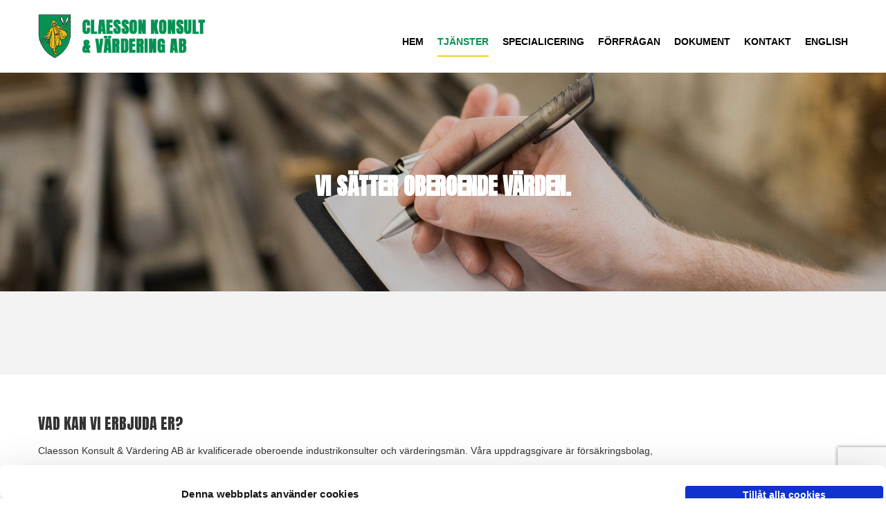

--- FILE ---
content_type: text/html; charset=UTF-8
request_url: https://www.varderingar.com/om-vara-tjanster/
body_size: 11631
content:
<!DOCTYPE html>
<html lang="sv-SE">
<head>
<meta charset="utf-8">
<meta http-equiv="X-UA-Compatible" content="IE=edge">
<meta name="viewport" content="width=device-width, initial-scale=1">
<title>Om våra tjänster | Claesson Konsult &amp; Värdering AB i Borås</title>
<link rel="stylesheet" href="/wp-content/themes/cmsvrx-theme/css/bootstrap.min.css">
<link rel="stylesheet" media="all" href="https://www.varderingar.com/wp-content/themes/cmsvrx-theme/style.css" />
<link rel="apple-touch-icon" href="/files/mobile.png" />
<link rel="icon" type="image/png" href="/files/favicon.png" />
<script type="text/javascript" data-cookieconsent="ignore">
	window.dataLayer = window.dataLayer || [];

	function gtag() {
		dataLayer.push(arguments);
	}

	gtag("consent", "default", {
		ad_personalization: "denied",
		ad_storage: "denied",
		ad_user_data: "denied",
		analytics_storage: "denied",
		functionality_storage: "denied",
		personalization_storage: "denied",
		security_storage: "granted",
		wait_for_update: 500,
	});
	gtag("set", "ads_data_redaction", true);
	</script>
<script type="text/javascript"
		id="Cookiebot"
		src="https://consent.cookiebot.com/uc.js"
		data-implementation="wp"
		data-cbid="b2b9c368-93e2-4e48-80c7-b1307239d146"
							data-blockingmode="auto"
	></script>
<meta name='robots' content='max-image-preview:large' />
<link rel="alternate" title="oEmbed (JSON)" type="application/json+oembed" href="https://www.varderingar.com/wp-json/oembed/1.0/embed?url=https%3A%2F%2Fwww.varderingar.com%2Fom-vara-tjanster%2F" />
<link rel="alternate" title="oEmbed (XML)" type="text/xml+oembed" href="https://www.varderingar.com/wp-json/oembed/1.0/embed?url=https%3A%2F%2Fwww.varderingar.com%2Fom-vara-tjanster%2F&#038;format=xml" />
<style id='wp-img-auto-sizes-contain-inline-css'>
img:is([sizes=auto i],[sizes^="auto," i]){contain-intrinsic-size:3000px 1500px}
/*# sourceURL=wp-img-auto-sizes-contain-inline-css */
</style>
<style id='wp-emoji-styles-inline-css'>

	img.wp-smiley, img.emoji {
		display: inline !important;
		border: none !important;
		box-shadow: none !important;
		height: 1em !important;
		width: 1em !important;
		margin: 0 0.07em !important;
		vertical-align: -0.1em !important;
		background: none !important;
		padding: 0 !important;
	}
/*# sourceURL=wp-emoji-styles-inline-css */
</style>
<style id='wp-block-library-inline-css'>
:root{--wp-block-synced-color:#7a00df;--wp-block-synced-color--rgb:122,0,223;--wp-bound-block-color:var(--wp-block-synced-color);--wp-editor-canvas-background:#ddd;--wp-admin-theme-color:#007cba;--wp-admin-theme-color--rgb:0,124,186;--wp-admin-theme-color-darker-10:#006ba1;--wp-admin-theme-color-darker-10--rgb:0,107,160.5;--wp-admin-theme-color-darker-20:#005a87;--wp-admin-theme-color-darker-20--rgb:0,90,135;--wp-admin-border-width-focus:2px}@media (min-resolution:192dpi){:root{--wp-admin-border-width-focus:1.5px}}.wp-element-button{cursor:pointer}:root .has-very-light-gray-background-color{background-color:#eee}:root .has-very-dark-gray-background-color{background-color:#313131}:root .has-very-light-gray-color{color:#eee}:root .has-very-dark-gray-color{color:#313131}:root .has-vivid-green-cyan-to-vivid-cyan-blue-gradient-background{background:linear-gradient(135deg,#00d084,#0693e3)}:root .has-purple-crush-gradient-background{background:linear-gradient(135deg,#34e2e4,#4721fb 50%,#ab1dfe)}:root .has-hazy-dawn-gradient-background{background:linear-gradient(135deg,#faaca8,#dad0ec)}:root .has-subdued-olive-gradient-background{background:linear-gradient(135deg,#fafae1,#67a671)}:root .has-atomic-cream-gradient-background{background:linear-gradient(135deg,#fdd79a,#004a59)}:root .has-nightshade-gradient-background{background:linear-gradient(135deg,#330968,#31cdcf)}:root .has-midnight-gradient-background{background:linear-gradient(135deg,#020381,#2874fc)}:root{--wp--preset--font-size--normal:16px;--wp--preset--font-size--huge:42px}.has-regular-font-size{font-size:1em}.has-larger-font-size{font-size:2.625em}.has-normal-font-size{font-size:var(--wp--preset--font-size--normal)}.has-huge-font-size{font-size:var(--wp--preset--font-size--huge)}.has-text-align-center{text-align:center}.has-text-align-left{text-align:left}.has-text-align-right{text-align:right}.has-fit-text{white-space:nowrap!important}#end-resizable-editor-section{display:none}.aligncenter{clear:both}.items-justified-left{justify-content:flex-start}.items-justified-center{justify-content:center}.items-justified-right{justify-content:flex-end}.items-justified-space-between{justify-content:space-between}.screen-reader-text{border:0;clip-path:inset(50%);height:1px;margin:-1px;overflow:hidden;padding:0;position:absolute;width:1px;word-wrap:normal!important}.screen-reader-text:focus{background-color:#ddd;clip-path:none;color:#444;display:block;font-size:1em;height:auto;left:5px;line-height:normal;padding:15px 23px 14px;text-decoration:none;top:5px;width:auto;z-index:100000}html :where(.has-border-color){border-style:solid}html :where([style*=border-top-color]){border-top-style:solid}html :where([style*=border-right-color]){border-right-style:solid}html :where([style*=border-bottom-color]){border-bottom-style:solid}html :where([style*=border-left-color]){border-left-style:solid}html :where([style*=border-width]){border-style:solid}html :where([style*=border-top-width]){border-top-style:solid}html :where([style*=border-right-width]){border-right-style:solid}html :where([style*=border-bottom-width]){border-bottom-style:solid}html :where([style*=border-left-width]){border-left-style:solid}html :where(img[class*=wp-image-]){height:auto;max-width:100%}:where(figure){margin:0 0 1em}html :where(.is-position-sticky){--wp-admin--admin-bar--position-offset:var(--wp-admin--admin-bar--height,0px)}@media screen and (max-width:600px){html :where(.is-position-sticky){--wp-admin--admin-bar--position-offset:0px}}

/*# sourceURL=wp-block-library-inline-css */
</style><style id='global-styles-inline-css'>
:root{--wp--preset--aspect-ratio--square: 1;--wp--preset--aspect-ratio--4-3: 4/3;--wp--preset--aspect-ratio--3-4: 3/4;--wp--preset--aspect-ratio--3-2: 3/2;--wp--preset--aspect-ratio--2-3: 2/3;--wp--preset--aspect-ratio--16-9: 16/9;--wp--preset--aspect-ratio--9-16: 9/16;--wp--preset--color--black: #000000;--wp--preset--color--cyan-bluish-gray: #abb8c3;--wp--preset--color--white: #ffffff;--wp--preset--color--pale-pink: #f78da7;--wp--preset--color--vivid-red: #cf2e2e;--wp--preset--color--luminous-vivid-orange: #ff6900;--wp--preset--color--luminous-vivid-amber: #fcb900;--wp--preset--color--light-green-cyan: #7bdcb5;--wp--preset--color--vivid-green-cyan: #00d084;--wp--preset--color--pale-cyan-blue: #8ed1fc;--wp--preset--color--vivid-cyan-blue: #0693e3;--wp--preset--color--vivid-purple: #9b51e0;--wp--preset--gradient--vivid-cyan-blue-to-vivid-purple: linear-gradient(135deg,rgb(6,147,227) 0%,rgb(155,81,224) 100%);--wp--preset--gradient--light-green-cyan-to-vivid-green-cyan: linear-gradient(135deg,rgb(122,220,180) 0%,rgb(0,208,130) 100%);--wp--preset--gradient--luminous-vivid-amber-to-luminous-vivid-orange: linear-gradient(135deg,rgb(252,185,0) 0%,rgb(255,105,0) 100%);--wp--preset--gradient--luminous-vivid-orange-to-vivid-red: linear-gradient(135deg,rgb(255,105,0) 0%,rgb(207,46,46) 100%);--wp--preset--gradient--very-light-gray-to-cyan-bluish-gray: linear-gradient(135deg,rgb(238,238,238) 0%,rgb(169,184,195) 100%);--wp--preset--gradient--cool-to-warm-spectrum: linear-gradient(135deg,rgb(74,234,220) 0%,rgb(151,120,209) 20%,rgb(207,42,186) 40%,rgb(238,44,130) 60%,rgb(251,105,98) 80%,rgb(254,248,76) 100%);--wp--preset--gradient--blush-light-purple: linear-gradient(135deg,rgb(255,206,236) 0%,rgb(152,150,240) 100%);--wp--preset--gradient--blush-bordeaux: linear-gradient(135deg,rgb(254,205,165) 0%,rgb(254,45,45) 50%,rgb(107,0,62) 100%);--wp--preset--gradient--luminous-dusk: linear-gradient(135deg,rgb(255,203,112) 0%,rgb(199,81,192) 50%,rgb(65,88,208) 100%);--wp--preset--gradient--pale-ocean: linear-gradient(135deg,rgb(255,245,203) 0%,rgb(182,227,212) 50%,rgb(51,167,181) 100%);--wp--preset--gradient--electric-grass: linear-gradient(135deg,rgb(202,248,128) 0%,rgb(113,206,126) 100%);--wp--preset--gradient--midnight: linear-gradient(135deg,rgb(2,3,129) 0%,rgb(40,116,252) 100%);--wp--preset--font-size--small: 13px;--wp--preset--font-size--medium: 20px;--wp--preset--font-size--large: 36px;--wp--preset--font-size--x-large: 42px;--wp--preset--spacing--20: 0.44rem;--wp--preset--spacing--30: 0.67rem;--wp--preset--spacing--40: 1rem;--wp--preset--spacing--50: 1.5rem;--wp--preset--spacing--60: 2.25rem;--wp--preset--spacing--70: 3.38rem;--wp--preset--spacing--80: 5.06rem;--wp--preset--shadow--natural: 6px 6px 9px rgba(0, 0, 0, 0.2);--wp--preset--shadow--deep: 12px 12px 50px rgba(0, 0, 0, 0.4);--wp--preset--shadow--sharp: 6px 6px 0px rgba(0, 0, 0, 0.2);--wp--preset--shadow--outlined: 6px 6px 0px -3px rgb(255, 255, 255), 6px 6px rgb(0, 0, 0);--wp--preset--shadow--crisp: 6px 6px 0px rgb(0, 0, 0);}:where(.is-layout-flex){gap: 0.5em;}:where(.is-layout-grid){gap: 0.5em;}body .is-layout-flex{display: flex;}.is-layout-flex{flex-wrap: wrap;align-items: center;}.is-layout-flex > :is(*, div){margin: 0;}body .is-layout-grid{display: grid;}.is-layout-grid > :is(*, div){margin: 0;}:where(.wp-block-columns.is-layout-flex){gap: 2em;}:where(.wp-block-columns.is-layout-grid){gap: 2em;}:where(.wp-block-post-template.is-layout-flex){gap: 1.25em;}:where(.wp-block-post-template.is-layout-grid){gap: 1.25em;}.has-black-color{color: var(--wp--preset--color--black) !important;}.has-cyan-bluish-gray-color{color: var(--wp--preset--color--cyan-bluish-gray) !important;}.has-white-color{color: var(--wp--preset--color--white) !important;}.has-pale-pink-color{color: var(--wp--preset--color--pale-pink) !important;}.has-vivid-red-color{color: var(--wp--preset--color--vivid-red) !important;}.has-luminous-vivid-orange-color{color: var(--wp--preset--color--luminous-vivid-orange) !important;}.has-luminous-vivid-amber-color{color: var(--wp--preset--color--luminous-vivid-amber) !important;}.has-light-green-cyan-color{color: var(--wp--preset--color--light-green-cyan) !important;}.has-vivid-green-cyan-color{color: var(--wp--preset--color--vivid-green-cyan) !important;}.has-pale-cyan-blue-color{color: var(--wp--preset--color--pale-cyan-blue) !important;}.has-vivid-cyan-blue-color{color: var(--wp--preset--color--vivid-cyan-blue) !important;}.has-vivid-purple-color{color: var(--wp--preset--color--vivid-purple) !important;}.has-black-background-color{background-color: var(--wp--preset--color--black) !important;}.has-cyan-bluish-gray-background-color{background-color: var(--wp--preset--color--cyan-bluish-gray) !important;}.has-white-background-color{background-color: var(--wp--preset--color--white) !important;}.has-pale-pink-background-color{background-color: var(--wp--preset--color--pale-pink) !important;}.has-vivid-red-background-color{background-color: var(--wp--preset--color--vivid-red) !important;}.has-luminous-vivid-orange-background-color{background-color: var(--wp--preset--color--luminous-vivid-orange) !important;}.has-luminous-vivid-amber-background-color{background-color: var(--wp--preset--color--luminous-vivid-amber) !important;}.has-light-green-cyan-background-color{background-color: var(--wp--preset--color--light-green-cyan) !important;}.has-vivid-green-cyan-background-color{background-color: var(--wp--preset--color--vivid-green-cyan) !important;}.has-pale-cyan-blue-background-color{background-color: var(--wp--preset--color--pale-cyan-blue) !important;}.has-vivid-cyan-blue-background-color{background-color: var(--wp--preset--color--vivid-cyan-blue) !important;}.has-vivid-purple-background-color{background-color: var(--wp--preset--color--vivid-purple) !important;}.has-black-border-color{border-color: var(--wp--preset--color--black) !important;}.has-cyan-bluish-gray-border-color{border-color: var(--wp--preset--color--cyan-bluish-gray) !important;}.has-white-border-color{border-color: var(--wp--preset--color--white) !important;}.has-pale-pink-border-color{border-color: var(--wp--preset--color--pale-pink) !important;}.has-vivid-red-border-color{border-color: var(--wp--preset--color--vivid-red) !important;}.has-luminous-vivid-orange-border-color{border-color: var(--wp--preset--color--luminous-vivid-orange) !important;}.has-luminous-vivid-amber-border-color{border-color: var(--wp--preset--color--luminous-vivid-amber) !important;}.has-light-green-cyan-border-color{border-color: var(--wp--preset--color--light-green-cyan) !important;}.has-vivid-green-cyan-border-color{border-color: var(--wp--preset--color--vivid-green-cyan) !important;}.has-pale-cyan-blue-border-color{border-color: var(--wp--preset--color--pale-cyan-blue) !important;}.has-vivid-cyan-blue-border-color{border-color: var(--wp--preset--color--vivid-cyan-blue) !important;}.has-vivid-purple-border-color{border-color: var(--wp--preset--color--vivid-purple) !important;}.has-vivid-cyan-blue-to-vivid-purple-gradient-background{background: var(--wp--preset--gradient--vivid-cyan-blue-to-vivid-purple) !important;}.has-light-green-cyan-to-vivid-green-cyan-gradient-background{background: var(--wp--preset--gradient--light-green-cyan-to-vivid-green-cyan) !important;}.has-luminous-vivid-amber-to-luminous-vivid-orange-gradient-background{background: var(--wp--preset--gradient--luminous-vivid-amber-to-luminous-vivid-orange) !important;}.has-luminous-vivid-orange-to-vivid-red-gradient-background{background: var(--wp--preset--gradient--luminous-vivid-orange-to-vivid-red) !important;}.has-very-light-gray-to-cyan-bluish-gray-gradient-background{background: var(--wp--preset--gradient--very-light-gray-to-cyan-bluish-gray) !important;}.has-cool-to-warm-spectrum-gradient-background{background: var(--wp--preset--gradient--cool-to-warm-spectrum) !important;}.has-blush-light-purple-gradient-background{background: var(--wp--preset--gradient--blush-light-purple) !important;}.has-blush-bordeaux-gradient-background{background: var(--wp--preset--gradient--blush-bordeaux) !important;}.has-luminous-dusk-gradient-background{background: var(--wp--preset--gradient--luminous-dusk) !important;}.has-pale-ocean-gradient-background{background: var(--wp--preset--gradient--pale-ocean) !important;}.has-electric-grass-gradient-background{background: var(--wp--preset--gradient--electric-grass) !important;}.has-midnight-gradient-background{background: var(--wp--preset--gradient--midnight) !important;}.has-small-font-size{font-size: var(--wp--preset--font-size--small) !important;}.has-medium-font-size{font-size: var(--wp--preset--font-size--medium) !important;}.has-large-font-size{font-size: var(--wp--preset--font-size--large) !important;}.has-x-large-font-size{font-size: var(--wp--preset--font-size--x-large) !important;}
/*# sourceURL=global-styles-inline-css */
</style>

<style id='classic-theme-styles-inline-css'>
/*! This file is auto-generated */
.wp-block-button__link{color:#fff;background-color:#32373c;border-radius:9999px;box-shadow:none;text-decoration:none;padding:calc(.667em + 2px) calc(1.333em + 2px);font-size:1.125em}.wp-block-file__button{background:#32373c;color:#fff;text-decoration:none}
/*# sourceURL=/wp-includes/css/classic-themes.min.css */
</style>
<link rel='stylesheet' id='contact-form-7-css' href='https://www.varderingar.com/wp-content/plugins/contact-form-7/includes/css/styles.css?ver=6.1.4' media='all' />
<link rel='stylesheet' id='cmsvrx-css-css' href='https://www.varderingar.com/files/customcss/330.css?ver=6.9' media='all' />
<link rel='stylesheet' id='js_composer_front-css' href='https://www.varderingar.com/wp-content/plugins/js_composer/assets/css/js_composer.min.css?ver=8.7.2' media='all' />
<script src="https://www.varderingar.com/wp-includes/js/jquery/jquery.min.js?ver=3.7.1" id="jquery-core-js"></script>
<script src="https://www.varderingar.com/wp-includes/js/jquery/jquery-migrate.min.js?ver=3.4.1" id="jquery-migrate-js"></script>
<script></script><link rel="https://api.w.org/" href="https://www.varderingar.com/wp-json/" /><link rel="alternate" title="JSON" type="application/json" href="https://www.varderingar.com/wp-json/wp/v2/pages/76" /><script type="text/javascript">if ( window._agmMaps === undefined ) { _agmMaps = []; }</script><!-- SEO meta tags powered by SmartCrawl https://wpmudev.com/project/smartcrawl-wordpress-seo/ -->
<link rel="canonical" href="https://www.varderingar.com/om-vara-tjanster/" />
<meta name="description" content="Om våra tjänster VAD KAN VI ERBJUDA ER? Claesson Konsult &amp; Värdering AB är kvalificerade oberoende industrikonsulter och värderingsmän. Våra uppdragsgiv ..." />
<script type="application/ld+json">{"@context":"https:\/\/schema.org","@graph":[{"@type":"Organization","@id":"https:\/\/www.varderingar.com\/#schema-publishing-organization","url":"https:\/\/www.varderingar.com","name":"Claesson Konsult &amp; V\u00e4rdering AB i Bor\u00e5s"},{"@type":"WebSite","@id":"https:\/\/www.varderingar.com\/#schema-website","url":"https:\/\/www.varderingar.com","name":"Claesson Konsult &amp; V\u00e4rdering AB i Bor\u00e5s","encoding":"UTF-8","potentialAction":{"@type":"SearchAction","target":"https:\/\/www.varderingar.com\/search\/{search_term_string}\/","query-input":"required name=search_term_string"}},{"@type":"BreadcrumbList","@id":"https:\/\/www.varderingar.com\/om-vara-tjanster?page&pagename=om-vara-tjanster\/#breadcrumb","itemListElement":[{"@type":"ListItem","position":1,"name":"Home","item":"https:\/\/www.varderingar.com"},{"@type":"ListItem","position":2,"name":"Om v\u00e5ra tj\u00e4nster"}]},{"@type":"Person","@id":"https:\/\/www.varderingar.com\/author\/wcpro\/#schema-author","name":"cms","url":"https:\/\/www.varderingar.com\/author\/wcpro\/"}]}</script>
<!-- /SEO -->
<style type="text/css" data-type="vc_shortcodes-default-css">.vc_do_btn{margin-bottom:22px;}.vc_do_btn{margin-bottom:22px;}.vc_do_icon{margin-bottom:35px;}</style><style type="text/css" data-type="vc_shortcodes-custom-css">.vc_custom_1608640215046{background-color: #f3f3f3 !important;}</style><noscript><style> .wpb_animate_when_almost_visible { opacity: 1; }</style></noscript><!--[if lt IE 9]>
<script src="https://oss.maxcdn.com/libs/html5shiv/3.7.0/html5shiv.js"></script>
<script src="https://oss.maxcdn.com/libs/respond.js/1.4.2/respond.min.js"></script>
<![endif]-->
<script>
(function() {
    var css = document.createElement('link');
    css.href = 'https://use.fontawesome.com/releases/v5.7.1/css/all.css';
    css.rel = 'stylesheet';
    css.property = 'stylesheet';
    css.type = 'text/css';
    document.getElementsByTagName('head')[0].appendChild(css);
})();
</script>
<noscript>
    <link rel="stylesheet" href="https://use.fontawesome.com/releases/v5.7.1/css/all.css" integrity="sha384-fnmOCqbTlWIlj8LyTjo7mOUStjsKC4pOpQbqyi7RrhN7udi9RwhKkMHpvLbHG9Sr" crossorigin="anonymous">
</noscript>
    <script>$ = jQuery;</script>
<meta name="google-site-verification" content="wK5sug6Yl4rivqcGKaHP_aBC50quGo61y8ffuesK4T8" />

<!-- Global site tag (gtag.js) - Google Analytics -->
<script async src="https://www.googletagmanager.com/gtag/js?id=UA-205859154-1"></script>
<script>
  window.dataLayer = window.dataLayer || [];
  function gtag(){dataLayer.push(arguments);}
  gtag('js', new Date());

  gtag('config', 'UA-205859154-1');
</script>

<meta property="og:type" content="website"/>
<meta property="og:title" content="Claesson Konsult & Värdering AB i Borås"/>
<meta property="og:description" content="Oberoende, kvalificerade och personligen förordnande värderings- och besiktningsmän. Vi har specialiserat oss på opartiska värderingar avseende anläggningar, industri, försäkring, fastighet, marknad, maskiner, FKB-metoden, skadevärderingar, underhåll och komponentavskrivning."/>
<meta property="og:url" content="https://www.varderingar.com"/>
<meta property="og:site_name" content="Claesson Konsult & Värdering AB i Borås"/>
<meta property="og:locale" content="sv_SE" />
<meta property="og:image:secure_url" content="https://www.varderingar.com/files/varderingar-og.png"/>
<meta property="og:image" content="https://www.varderingar.com/files/varderingar-og.png"/>


<link rel="preconnect" href="https://fonts.gstatic.com">
<link href="https://fonts.googleapis.com/css2?family=Raleway:wght@300;400;600&family=Roboto:wght@300;400;700&display=swap" rel="stylesheet">
<link rel="preconnect" href="https://fonts.gstatic.com">
<link href="https://fonts.googleapis.com/css2?family=Anton&display=swap" rel="stylesheet"> 


<!-- Google tag (gtag.js) -->
<script async src="https://www.googletagmanager.com/gtag/js?id=G-Y9BJPH1ZP8"></script>
<script>
  window.dataLayer = window.dataLayer || [];
  function gtag(){dataLayer.push(arguments);}
  gtag('js', new Date());

  gtag('config', 'G-Y9BJPH1ZP8');
</script>
<link rel='stylesheet' id='vc_animate-css-css' href='https://www.varderingar.com/wp-content/plugins/js_composer/assets/lib/vendor/dist/animate.css/animate.min.css?ver=8.7.2' media='all' />
<link rel='stylesheet' id='vc_font_awesome_5_shims-css' href='https://www.varderingar.com/wp-content/plugins/js_composer/assets/lib/vendor/dist/@fortawesome/fontawesome-free/css/v4-shims.min.css?ver=8.7.2' media='all' />
<link rel='stylesheet' id='vc_font_awesome_6-css' href='https://www.varderingar.com/wp-content/plugins/js_composer/assets/lib/vendor/dist/@fortawesome/fontawesome-free/css/all.min.css?ver=8.7.2' media='all' />
</head>
<body class="wp-singular page-template-default page page-id-76 wp-theme-cmsvrx-theme metaslider-plugin wpb-js-composer js-comp-ver-8.7.2 vc_responsive">
<div id="fb-root"></div>
<script>(function(d, s, id) {
  var js, fjs = d.getElementsByTagName(s)[0];
  if (d.getElementById(id)) return;
  js = d.createElement(s); js.id = id;
  js.src = "//connect.facebook.net/sv_SE/sdk.js#xfbml=1&version=v2.5&appId=203583992994950";
  fjs.parentNode.insertBefore(js, fjs);
}(document, 'script', 'facebook-jssdk'));</script>

<div id="page" class="">

	<header id="header" role="banner">
		<div class="container">
			<div class="logoholder logo-left">
					<a href="/">
						<img src="/files/varderingar-logo_newest.png" alt="Vi sätter oberoende värden.">
					</a>
				</div>
			<div class="navbar-default">
				<div class="navbar-header">
					
										<button type="button" class="navbar-toggle" data-toggle="collapse" data-target=".navbar-collapse">
						<span class="sr-only">Toggle navigation</span>
						<span class="icon-bar"></span>
						<span class="icon-bar"></span>
						<span class="icon-bar"></span>
					</button>
				</div>

				<div id="navbar-collapse-1" class="collapse navbar-collapse menu"><div class="menu-main-container"><ul id="menu-main" class="nav navbar-nav"><li id="menu-item-46" class="menu-item menu-item-type-post_type menu-item-object-page menu-item-home menu-item-46"><a title="Hem" href="https://www.varderingar.com/">Hem</a></li>
<li id="menu-item-82" class="menu-item menu-item-type-custom menu-item-object-custom current-menu-item current-menu-ancestor current-menu-parent menu-item-has-children menu-item-82 dropdown active"><a title="Tjänster" href="/om-vara-tjanster/" class="dropdown" aria-haspopup="true">Tjänster</a>
<ul role="menu" class=" dropdown-menu level-0">
	<li id="menu-item-78" class="menu-item menu-item-type-post_type menu-item-object-page current-menu-item page_item page-item-76 current_page_item menu-item-78 active"><a title="Om våra tjänster" href="https://www.varderingar.com/om-vara-tjanster/">Om våra tjänster</a></li>
	<li id="menu-item-126" class="menu-item menu-item-type-post_type menu-item-object-page menu-item-126"><a title="Porthos" href="https://www.varderingar.com/porthos/">Porthos</a></li>
	<li id="menu-item-139" class="menu-item menu-item-type-post_type menu-item-object-page menu-item-139"><a title="Athos" href="https://www.varderingar.com/athos/">Athos</a></li>
</ul>
</li>
<li id="menu-item-144" class="menu-item menu-item-type-custom menu-item-object-custom menu-item-has-children menu-item-144 dropdown"><a title="Specialicering" href="/varderingar/" class="dropdown" aria-haspopup="true">Specialicering</a>
<ul role="menu" class=" dropdown-menu level-0">
	<li id="menu-item-146" class="menu-item menu-item-type-post_type menu-item-object-page menu-item-146"><a title="Värderingar" href="https://www.varderingar.com/varderingar/">Värderingar</a></li>
	<li id="menu-item-158" class="menu-item menu-item-type-post_type menu-item-object-page menu-item-158"><a title="Skadevärdering" href="https://www.varderingar.com/skadevardering/">Skadevärdering</a></li>
	<li id="menu-item-167" class="menu-item menu-item-type-post_type menu-item-object-page menu-item-167"><a title="Ekonomisk marknadsvärdering" href="https://www.varderingar.com/ekonomisk-marknadsvardering/">Ekonomisk marknadsvärdering</a></li>
	<li id="menu-item-174" class="menu-item menu-item-type-post_type menu-item-object-page menu-item-174"><a title="Komponentavskrivning" href="https://www.varderingar.com/komponentavskrivning/">Komponentavskrivning</a></li>
	<li id="menu-item-178" class="menu-item menu-item-type-post_type menu-item-object-page menu-item-178"><a title="Sågsam" href="https://www.varderingar.com/sagsam/">Sågsam</a></li>
</ul>
</li>
<li id="menu-item-186" class="menu-item menu-item-type-post_type menu-item-object-page menu-item-186"><a title="Förfrågan" href="https://www.varderingar.com/forfragningar/">Förfrågan</a></li>
<li id="menu-item-190" class="menu-item menu-item-type-post_type menu-item-object-page menu-item-190"><a title="Dokument" href="https://www.varderingar.com/dokument/">Dokument</a></li>
<li id="menu-item-230" class="menu-item menu-item-type-post_type menu-item-object-page menu-item-230"><a title="Kontakt" href="https://www.varderingar.com/kontakt/">Kontakt</a></li>
<li id="menu-item-245" class="menu-item menu-item-type-post_type menu-item-object-page menu-item-245"><a title="English" href="https://www.varderingar.com/english/">English</a></li>
</ul></div></div>			</div>
		</div>
	</header>

	<div class="" id="top">
		<div class="container">
		<div id="custom_html-9" class="widget_text widget insideheaderbefore widget_custom_html"><div class="textwidget custom-html-widget"><div class="aligner">
<div class="aligner-item aligner-item--top">…</div>
<div class="aligner-item"><h1 style="text-align: center; color: #fff;">Vi sätter oberoende värden.</h1></div>
<div class="aligner-item aligner-item--bottom">…</div>
</div>
</div></div><div id="widget_sp_image-2" class="widget insideheaderbefore widget_sp_image"><img width="1920" height="474" class="attachment-full" style="max-width: 100%;" srcset="/files/varderingar_wide-1-dark.jpg 1920w, /files/varderingar_wide-1-dark-300x74.jpg 300w, /files/varderingar_wide-1-dark-1024x253.jpg 1024w, /files/varderingar_wide-1-dark-768x190.jpg 768w, /files/varderingar_wide-1-dark-1536x379.jpg 1536w" sizes="(max-width: 1920px) 100vw, 1920px" src="/files/varderingar_wide-1-dark.jpg" /></div>
			<div class="navbar-default">
				<div class="navbar-header">
									</div>
			</div>

		</div>
	</div>

	<main class="" id="contentholder" role="main">
		<div class="container">
			
<section id="content" role="main">
<article id="post-76" class="post-76 page type-page status-publish hentry">

<section class="entry-content">
<div class="wpb-content-wrapper"><div id="start_inside" data-vc-full-width="true" data-vc-full-width-temp="true" data-vc-full-width-init="false" class="vc_row wpb_row vc_row-fluid vc_row-o-content-bottom vc_row-flex"><div class="wpb_column vc_column_container vc_col-sm-12"><div class="vc_column-inner"><div class="wpb_wrapper">
	<div class="wpb_text_column wpb_content_element wpb_animate_when_almost_visible wpb_fadeIn fadeIn start_top_text" >
		<div class="wpb_wrapper">
			<h1>Om våra tjänster</h1>

		</div>
	</div>
</div></div></div></div><div class="vc_row-full-width vc_clearfix"></div><div class="vc_row wpb_row vc_row-fluid"><div class="wpb_column vc_column_container vc_col-sm-10"><div class="vc_column-inner"><div class="wpb_wrapper">
	<div class="wpb_text_column wpb_content_element" >
		<div class="wpb_wrapper">
			<h3>VAD KAN VI ERBJUDA ER?</h3>
<p>Claesson Konsult &amp; Värdering AB är kvalificerade oberoende industrikonsulter och värderingsmän. Våra uppdragsgivare är försäkringsbolag, försäkringsmäklare, revisorer, oberoende skadereglerare, banker, advokater, kommuner, företag och industrier, samt myndigheter m.fl.</p>
<p>Vänd Er med förtroende till oss!</p>

		</div>
	</div>
</div></div></div><div class="wpb_column vc_column_container vc_col-sm-2"><div class="vc_column-inner"><div class="wpb_wrapper"></div></div></div></div><div class="vc_row wpb_row vc_row-fluid"><div class="wpb_column vc_column_container vc_col-sm-12"><div class="vc_column-inner"><div class="wpb_wrapper"><div class="vc_empty_space"   style="height: 32px"><span class="vc_empty_space_inner"></span></div></div></div></div></div><div data-vc-full-width="true" data-vc-full-width-temp="true" data-vc-full-width-init="false" class="vc_row wpb_row vc_row-fluid vc_custom_1608640215046 vc_row-has-fill"><div class="wpb_column vc_column_container vc_col-sm-12"><div class="vc_column-inner"><div class="wpb_wrapper"><div class="vc_empty_space"   style="height: 32px"><span class="vc_empty_space_inner"></span></div><div class="vc_empty_space"   style="height: 32px"><span class="vc_empty_space_inner"></span></div><div class="vc_row wpb_row vc_inner vc_row-fluid ybg"><div class="wpb_column vc_column_container vc_col-sm-6"><div class="vc_column-inner"><div class="wpb_wrapper">
	<div class="wpb_text_column wpb_content_element" >
		<div class="wpb_wrapper">
			<h3>PROGRAMVAROR</h3>
<p>När du anlitar oss får du också tillgång till våra unika programvaror, registerhanteringssystemet Porthos och det kompletta verktyget Athos.</p>

		</div>
	</div>
</div></div></div><div class="wpb_column vc_column_container vc_col-sm-4"><div class="vc_column-inner"><div class="wpb_wrapper"><div class="vc_btn3-container vc_btn3-center vc_do_btn" ><a style="background-color:#4092c1; color:#ffffff;" class="vc_general vc_btn3 vc_btn3-size-md vc_btn3-shape-rounded vc_btn3-style-custom vc_btn3-block" href="/porthos/" title="">Porthos</a></div><div class="vc_btn3-container vc_btn3-center vc_do_btn" ><a style="background-color:#4092c1; color:#ffffff;" class="vc_general vc_btn3 vc_btn3-size-md vc_btn3-shape-rounded vc_btn3-style-custom vc_btn3-block" href="/athos/" title="">Athos</a></div></div></div></div></div><div class="vc_empty_space"   style="height: 32px"><span class="vc_empty_space_inner"></span></div><div class="vc_empty_space"   style="height: 32px"><span class="vc_empty_space_inner"></span></div></div></div></div></div><div class="vc_row-full-width vc_clearfix"></div><div class="vc_row wpb_row vc_row-fluid"><div class="wpb_column vc_column_container vc_col-sm-12"><div class="vc_column-inner"><div class="wpb_wrapper"><div class="vc_empty_space"   style="height: 32px"><span class="vc_empty_space_inner"></span></div></div></div></div></div><div class="vc_row wpb_row vc_row-fluid"><div class="wpb_column vc_column_container vc_col-sm-6"><div class="vc_column-inner"><div class="wpb_wrapper">
	<div class="wpb_text_column wpb_content_element" >
		<div class="wpb_wrapper">
			<h3>UTREDNINGAR</h3>
<p>Ibland kommer inte parter överens. Då behövs extern och oberoende kompetens, kvalificerad hjälp för specifika projekt och kartläggning inom ekonomi, teknik och ansvar etc. Vår byrå utför kvalificerade och oberoende utredningar samt kartläggningar för olika ändamål.</p>

		</div>
	</div>
</div></div></div><div class="wpb_column vc_column_container vc_col-sm-6"><div class="vc_column-inner"><div class="wpb_wrapper">
	<div class="wpb_text_column wpb_content_element" >
		<div class="wpb_wrapper">
			<h3>VÄRDERINGAR</h3>
<p>Vid många tillfällen krävs att anläggningstillgångar och fastigheter/byggnader värderas. Det är av stor vikt att värderingen utförs oberoende och professionellt. Vår byrå har stor erfarenhet av värderingar och besiktningar för olika ändamål samt är helt oberoende.</p>

		</div>
	</div>
</div></div></div></div><div class="vc_row wpb_row vc_row-fluid"><div class="wpb_column vc_column_container vc_col-sm-6"><div class="vc_column-inner"><div class="wpb_wrapper"><div class="vc_icon_element vc_icon_element-outer vc_do_icon vc_icon_element-align-left"><div class="vc_icon_element-inner vc_icon_element-color-custom vc_icon_element-size-md vc_icon_element-style- vc_icon_element-background-color-grey" ><span class="vc_icon_element-icon fa fa-angle-double-down" style="color:#079153 !important"></span></div></div>
	<div class="wpb_text_column wpb_content_element numberlist" >
		<div class="wpb_wrapper">
			<ul>
<li>Försäkringstekniska utredningar</li>
<li>Skadeersättningsanspråksutredningar</li>
<li>Fastighetstaxeringsutredningar/deklarationer</li>
<li>Fysiska inventeringar avseende anläggningstillgångar, underhålls- respektive försäkringsobjekt</li>
<li>Uppläggningar och utredningar av register för anläggningstillgångar/redovisning, avskrivningar, kalkyleringar och försäkringsobjekt/värden</li>
<li>Underlag för substans- och företagsvärderingar</li>
<li>Bokföringstekniska utredningar</li>
<li>Underförsäkringsavstämningar</li>
<li>Förteckningar och utredningar av skadad och oskadad egendom</li>
<li>Ekonomiska och tekniska registerhanteringssystem</li>
<li>Tolkning av försäkringsvillkor</li>
<li>Rådgivning</li>
</ul>

		</div>
	</div>
</div></div></div><div class="wpb_column vc_column_container vc_col-sm-6"><div class="vc_column-inner"><div class="wpb_wrapper"><div class="vc_icon_element vc_icon_element-outer vc_do_icon vc_icon_element-align-left"><div class="vc_icon_element-inner vc_icon_element-color-custom vc_icon_element-size-md vc_icon_element-style- vc_icon_element-background-color-grey" ><span class="vc_icon_element-icon fa fa-angle-double-down" style="color:#079153 !important"></span></div></div>
	<div class="wpb_text_column wpb_content_element numberlist" >
		<div class="wpb_wrapper">
			<ul>
<li>Försäkringsvärderingar</li>
<li>Anläggningsvärderingar</li>
<li>Industrivärderingar</li>
<li>Maskinvärderingar</li>
<li>Marknadsvärderingar</li>
<li>FKB-metodsvärderingar</li>
<li>Fastighetsvärderingar</li>
<li>Skadevärderingar</li>
<li>Fastighetstaxeringsvärderingar</li>
<li>Eftervärdering vid skador</li>
<li>Försäkringstekniska värderingar</li>
<li>Industritillbehörsvärderingar</li>
<li>Nybyggnadskostnadskalkyleringar</li>
<li>Belånings/bankvärderingar</li>
<li>Beslagsvärderingar</li>
</ul>

		</div>
	</div>
</div></div></div></div><div id="visual_composer1" class="vc_row wpb_row vc_row-fluid"><div class="wpb_column vc_column_container vc_col-sm-12"><div class="vc_column-inner"><div class="wpb_wrapper"><div class="vc_empty_space"   style="height: 75px"><span class="vc_empty_space_inner"></span></div><div class="vc_separator wpb_content_element vc_separator_align_center vc_sep_width_10 vc_sep_pos_align_center vc_separator_no_text vc_sep_color_grey wpb_content_element  wpb_content_element" ><span class="vc_sep_holder vc_sep_holder_l"><span class="vc_sep_line"></span></span><span class="vc_sep_holder vc_sep_holder_r"><span class="vc_sep_line"></span></span>
</div><div  class="wpb_widgetised_column wpb_content_element">
		<div class="wpb_wrapper">
			
			
		</div>
	</div>
</div></div></div></div>
</div><div class="entry-links"></div>
</section>
</article>
<section id="comments">
</section></section>
<aside id="sidebar" role="complementary">
</aside>	</div>
	</main>
</div>
	<div id="footer">
		<div class="container">
			<div class="col-sm-3 footer-1"><div id="custom_html-2" class="widget_text widget widget_custom_html"><div class="textwidget custom-html-widget"><p style="font-size: 17px; line-height: 32px; font-family: Anton, Roboto, sans-serif; font-weight: 400; color: #333;">Medlemmar av:<img src="/files/logo02bg.jpg" alt="" width="150" height="100" class="alignnone size-full wp-image-70" /><img src="/files/logo01bg.jpg" alt="" width="150" height="100" class="alignnone size-full wp-image-69" /><img src="/files/logo03bg.jpg" alt="" width="150" height="100" class="alignnone size-full wp-image-71" /><img src="/files/arets-konsultforetag.png" alt="" width="100" height="66" class="alignnone size-full wp-image-71" /></p></div></div></div><div class="col-sm-3 footer-2"><div id="custom_html-3" class="widget_text widget widget_custom_html"><div class="textwidget custom-html-widget"><h3>Kort om oss</h3>
<p>Claesson Konsult &amp; Värdering AB startade sin verksamhet 1971. Vår långa erfarenhet och gedigna referenslista borgar för att du som anlitar oss får bästa support. Vi sätter oberoende värden!</p></div></div><div id="custom_html-7" class="widget_text widget widget_custom_html"><div class="textwidget custom-html-widget"><p><a href="/files/CKV-AB-Personuppgiftspolicy-2018-05-25-Ver-1.pdf" title="Personuppgiftspolicy" target="_blank">Se vår personuppgiftspolicy</a></p></div></div></div><div class="col-sm-3 footer-3"><div id="custom_html-4" class="widget_text widget widget_custom_html"><div class="textwidget custom-html-widget"><h3>Hitta oss</h3>
<p>Claesson Konsult & Värdering AB<br>
Trandaredsgatan 200 F<br>
	507 52 BORÅS</p>
</div></div><div id="text-2" class="widget widget_text">			<div class="textwidget"><p><a href="/vi-hjalper-er-med-forsakringsvarderingar/">Försäkringsvärderingar</a> | <a href="/skadevarderingar-hor-till-vart-omrade/">Skadevärderingar</a> | <a href="/anlita-oss-for-marknadsvarderingar/">Marknadsvärderingar</a></p>
</div>
		</div></div><div class="col-sm-3 footer-4"><div id="custom_html-5" class="widget_text widget widget_custom_html"><div class="textwidget custom-html-widget"><h3>Kontakta oss</h3>
<p>Telefon: <a href="tel:+46033152700">+46 (0)33 – 15 27 00</a><br>
Fax: +46 (0)33 – 15 27 20

</p></div></div><div id="custom_html-6" class="widget_text widget widget_custom_html"><div class="textwidget custom-html-widget"><div class="icon-CO"><small>© Copyright 2021<br>Claesson Konsult &amp; Värdering AB</small></div>


<div class="icon-PB"><a href="https://www.cms.se" target="_blank" rel="noopener noreferrer"><small>Powered by CMS.se</small></a></div>

</div></div></div>			
					</div>
	</div>




<script type="speculationrules">
{"prefetch":[{"source":"document","where":{"and":[{"href_matches":"/*"},{"not":{"href_matches":["/wp-*.php","/wp-admin/*","/files/*","/wp-content/*","/wp-content/plugins/*","/wp-content/themes/cmsvrx-theme/*","/*\\?(.+)"]}},{"not":{"selector_matches":"a[rel~=\"nofollow\"]"}},{"not":{"selector_matches":".no-prefetch, .no-prefetch a"}}]},"eagerness":"conservative"}]}
</script>
<script src="https://www.varderingar.com/wp-includes/js/dist/hooks.min.js?ver=dd5603f07f9220ed27f1" id="wp-hooks-js"></script>
<script src="https://www.varderingar.com/wp-includes/js/dist/i18n.min.js?ver=c26c3dc7bed366793375" id="wp-i18n-js"></script>
<script id="wp-i18n-js-after">
wp.i18n.setLocaleData( { 'text direction\u0004ltr': [ 'ltr' ] } );
//# sourceURL=wp-i18n-js-after
</script>
<script src="https://www.varderingar.com/wp-content/plugins/contact-form-7/includes/swv/js/index.js?ver=6.1.4" id="swv-js"></script>
<script id="contact-form-7-js-translations">
( function( domain, translations ) {
	var localeData = translations.locale_data[ domain ] || translations.locale_data.messages;
	localeData[""].domain = domain;
	wp.i18n.setLocaleData( localeData, domain );
} )( "contact-form-7", {"translation-revision-date":"2025-08-26 21:48:02+0000","generator":"GlotPress\/4.0.1","domain":"messages","locale_data":{"messages":{"":{"domain":"messages","plural-forms":"nplurals=2; plural=n != 1;","lang":"sv_SE"},"This contact form is placed in the wrong place.":["Detta kontaktformul\u00e4r \u00e4r placerat p\u00e5 fel st\u00e4lle."],"Error:":["Fel:"]}},"comment":{"reference":"includes\/js\/index.js"}} );
//# sourceURL=contact-form-7-js-translations
</script>
<script id="contact-form-7-js-before">
var wpcf7 = {
    "api": {
        "root": "https:\/\/www.varderingar.com\/wp-json\/",
        "namespace": "contact-form-7\/v1"
    },
    "cached": 1
};
//# sourceURL=contact-form-7-js-before
</script>
<script src="https://www.varderingar.com/wp-content/plugins/contact-form-7/includes/js/index.js?ver=6.1.4" id="contact-form-7-js"></script>
<script src="https://www.google.com/recaptcha/api.js?render=6LfOfu8ZAAAAAO639bZLvRQh4E9YICYh1_q4HJnZ&amp;ver=3.0" id="google-recaptcha-js"></script>
<script src="https://www.varderingar.com/wp-includes/js/dist/vendor/wp-polyfill.min.js?ver=3.15.0" id="wp-polyfill-js"></script>
<script id="wpcf7-recaptcha-js-before">
var wpcf7_recaptcha = {
    "sitekey": "6LfOfu8ZAAAAAO639bZLvRQh4E9YICYh1_q4HJnZ",
    "actions": {
        "homepage": "homepage",
        "contactform": "contactform"
    }
};
//# sourceURL=wpcf7-recaptcha-js-before
</script>
<script src="https://www.varderingar.com/wp-content/plugins/contact-form-7/modules/recaptcha/index.js?ver=6.1.4" id="wpcf7-recaptcha-js"></script>
<script src="https://www.varderingar.com/wp-content/plugins/js_composer/assets/js/dist/js_composer_front.min.js?ver=8.7.2" id="wpb_composer_front_js-js"></script>
<script src="https://www.varderingar.com/wp-content/plugins/js_composer/assets/lib/vc/vc_waypoints/vc-waypoints.min.js?ver=8.7.2" id="vc_waypoints-js"></script>
<script id="wp-emoji-settings" type="application/json">
{"baseUrl":"https://s.w.org/images/core/emoji/17.0.2/72x72/","ext":".png","svgUrl":"https://s.w.org/images/core/emoji/17.0.2/svg/","svgExt":".svg","source":{"concatemoji":"https://www.varderingar.com/wp-includes/js/wp-emoji-release.min.js?ver=6.9"}}
</script>
<script type="module">
/*! This file is auto-generated */
const a=JSON.parse(document.getElementById("wp-emoji-settings").textContent),o=(window._wpemojiSettings=a,"wpEmojiSettingsSupports"),s=["flag","emoji"];function i(e){try{var t={supportTests:e,timestamp:(new Date).valueOf()};sessionStorage.setItem(o,JSON.stringify(t))}catch(e){}}function c(e,t,n){e.clearRect(0,0,e.canvas.width,e.canvas.height),e.fillText(t,0,0);t=new Uint32Array(e.getImageData(0,0,e.canvas.width,e.canvas.height).data);e.clearRect(0,0,e.canvas.width,e.canvas.height),e.fillText(n,0,0);const a=new Uint32Array(e.getImageData(0,0,e.canvas.width,e.canvas.height).data);return t.every((e,t)=>e===a[t])}function p(e,t){e.clearRect(0,0,e.canvas.width,e.canvas.height),e.fillText(t,0,0);var n=e.getImageData(16,16,1,1);for(let e=0;e<n.data.length;e++)if(0!==n.data[e])return!1;return!0}function u(e,t,n,a){switch(t){case"flag":return n(e,"\ud83c\udff3\ufe0f\u200d\u26a7\ufe0f","\ud83c\udff3\ufe0f\u200b\u26a7\ufe0f")?!1:!n(e,"\ud83c\udde8\ud83c\uddf6","\ud83c\udde8\u200b\ud83c\uddf6")&&!n(e,"\ud83c\udff4\udb40\udc67\udb40\udc62\udb40\udc65\udb40\udc6e\udb40\udc67\udb40\udc7f","\ud83c\udff4\u200b\udb40\udc67\u200b\udb40\udc62\u200b\udb40\udc65\u200b\udb40\udc6e\u200b\udb40\udc67\u200b\udb40\udc7f");case"emoji":return!a(e,"\ud83e\u1fac8")}return!1}function f(e,t,n,a){let r;const o=(r="undefined"!=typeof WorkerGlobalScope&&self instanceof WorkerGlobalScope?new OffscreenCanvas(300,150):document.createElement("canvas")).getContext("2d",{willReadFrequently:!0}),s=(o.textBaseline="top",o.font="600 32px Arial",{});return e.forEach(e=>{s[e]=t(o,e,n,a)}),s}function r(e){var t=document.createElement("script");t.src=e,t.defer=!0,document.head.appendChild(t)}a.supports={everything:!0,everythingExceptFlag:!0},new Promise(t=>{let n=function(){try{var e=JSON.parse(sessionStorage.getItem(o));if("object"==typeof e&&"number"==typeof e.timestamp&&(new Date).valueOf()<e.timestamp+604800&&"object"==typeof e.supportTests)return e.supportTests}catch(e){}return null}();if(!n){if("undefined"!=typeof Worker&&"undefined"!=typeof OffscreenCanvas&&"undefined"!=typeof URL&&URL.createObjectURL&&"undefined"!=typeof Blob)try{var e="postMessage("+f.toString()+"("+[JSON.stringify(s),u.toString(),c.toString(),p.toString()].join(",")+"));",a=new Blob([e],{type:"text/javascript"});const r=new Worker(URL.createObjectURL(a),{name:"wpTestEmojiSupports"});return void(r.onmessage=e=>{i(n=e.data),r.terminate(),t(n)})}catch(e){}i(n=f(s,u,c,p))}t(n)}).then(e=>{for(const n in e)a.supports[n]=e[n],a.supports.everything=a.supports.everything&&a.supports[n],"flag"!==n&&(a.supports.everythingExceptFlag=a.supports.everythingExceptFlag&&a.supports[n]);var t;a.supports.everythingExceptFlag=a.supports.everythingExceptFlag&&!a.supports.flag,a.supports.everything||((t=a.source||{}).concatemoji?r(t.concatemoji):t.wpemoji&&t.twemoji&&(r(t.twemoji),r(t.wpemoji)))});
//# sourceURL=https://www.varderingar.com/wp-includes/js/wp-emoji-loader.min.js
</script>
<script></script>
<script src="https://www.varderingar.com/wp-content/themes/cmsvrx-theme/js/bootstrap.min.js"></script>

<script>
window.addEventListener('CookiebotOnDialogInit', function (e) { InitListnerCMP();}, false);
if (!Cookiebot.consent.preferences)
{
document.cookie = 'CookieConsent=;expires=' + new Date(0).toUTCString();
};
function InitListnerCMP(){
window.addEventListener('CookiebotOnAccept', function (e) {
if (Cookiebot.consent.statistics || Cookiebot.consent.marketing)
{
document.location.reload();
};
}, false);
}
function CookiebotCallback_OnAccept() {
Cookiebot.changed &&
(Cookiebot.consent.statistics || Cookiebot.consent.marketing) &&
document.location.reload();
}
</script>
</body>
</html>


--- FILE ---
content_type: text/html; charset=utf-8
request_url: https://www.google.com/recaptcha/api2/anchor?ar=1&k=6LfOfu8ZAAAAAO639bZLvRQh4E9YICYh1_q4HJnZ&co=aHR0cHM6Ly93d3cudmFyZGVyaW5nYXIuY29tOjQ0Mw..&hl=en&v=PoyoqOPhxBO7pBk68S4YbpHZ&size=invisible&anchor-ms=20000&execute-ms=30000&cb=xrrqjrc81mn
body_size: 48701
content:
<!DOCTYPE HTML><html dir="ltr" lang="en"><head><meta http-equiv="Content-Type" content="text/html; charset=UTF-8">
<meta http-equiv="X-UA-Compatible" content="IE=edge">
<title>reCAPTCHA</title>
<style type="text/css">
/* cyrillic-ext */
@font-face {
  font-family: 'Roboto';
  font-style: normal;
  font-weight: 400;
  font-stretch: 100%;
  src: url(//fonts.gstatic.com/s/roboto/v48/KFO7CnqEu92Fr1ME7kSn66aGLdTylUAMa3GUBHMdazTgWw.woff2) format('woff2');
  unicode-range: U+0460-052F, U+1C80-1C8A, U+20B4, U+2DE0-2DFF, U+A640-A69F, U+FE2E-FE2F;
}
/* cyrillic */
@font-face {
  font-family: 'Roboto';
  font-style: normal;
  font-weight: 400;
  font-stretch: 100%;
  src: url(//fonts.gstatic.com/s/roboto/v48/KFO7CnqEu92Fr1ME7kSn66aGLdTylUAMa3iUBHMdazTgWw.woff2) format('woff2');
  unicode-range: U+0301, U+0400-045F, U+0490-0491, U+04B0-04B1, U+2116;
}
/* greek-ext */
@font-face {
  font-family: 'Roboto';
  font-style: normal;
  font-weight: 400;
  font-stretch: 100%;
  src: url(//fonts.gstatic.com/s/roboto/v48/KFO7CnqEu92Fr1ME7kSn66aGLdTylUAMa3CUBHMdazTgWw.woff2) format('woff2');
  unicode-range: U+1F00-1FFF;
}
/* greek */
@font-face {
  font-family: 'Roboto';
  font-style: normal;
  font-weight: 400;
  font-stretch: 100%;
  src: url(//fonts.gstatic.com/s/roboto/v48/KFO7CnqEu92Fr1ME7kSn66aGLdTylUAMa3-UBHMdazTgWw.woff2) format('woff2');
  unicode-range: U+0370-0377, U+037A-037F, U+0384-038A, U+038C, U+038E-03A1, U+03A3-03FF;
}
/* math */
@font-face {
  font-family: 'Roboto';
  font-style: normal;
  font-weight: 400;
  font-stretch: 100%;
  src: url(//fonts.gstatic.com/s/roboto/v48/KFO7CnqEu92Fr1ME7kSn66aGLdTylUAMawCUBHMdazTgWw.woff2) format('woff2');
  unicode-range: U+0302-0303, U+0305, U+0307-0308, U+0310, U+0312, U+0315, U+031A, U+0326-0327, U+032C, U+032F-0330, U+0332-0333, U+0338, U+033A, U+0346, U+034D, U+0391-03A1, U+03A3-03A9, U+03B1-03C9, U+03D1, U+03D5-03D6, U+03F0-03F1, U+03F4-03F5, U+2016-2017, U+2034-2038, U+203C, U+2040, U+2043, U+2047, U+2050, U+2057, U+205F, U+2070-2071, U+2074-208E, U+2090-209C, U+20D0-20DC, U+20E1, U+20E5-20EF, U+2100-2112, U+2114-2115, U+2117-2121, U+2123-214F, U+2190, U+2192, U+2194-21AE, U+21B0-21E5, U+21F1-21F2, U+21F4-2211, U+2213-2214, U+2216-22FF, U+2308-230B, U+2310, U+2319, U+231C-2321, U+2336-237A, U+237C, U+2395, U+239B-23B7, U+23D0, U+23DC-23E1, U+2474-2475, U+25AF, U+25B3, U+25B7, U+25BD, U+25C1, U+25CA, U+25CC, U+25FB, U+266D-266F, U+27C0-27FF, U+2900-2AFF, U+2B0E-2B11, U+2B30-2B4C, U+2BFE, U+3030, U+FF5B, U+FF5D, U+1D400-1D7FF, U+1EE00-1EEFF;
}
/* symbols */
@font-face {
  font-family: 'Roboto';
  font-style: normal;
  font-weight: 400;
  font-stretch: 100%;
  src: url(//fonts.gstatic.com/s/roboto/v48/KFO7CnqEu92Fr1ME7kSn66aGLdTylUAMaxKUBHMdazTgWw.woff2) format('woff2');
  unicode-range: U+0001-000C, U+000E-001F, U+007F-009F, U+20DD-20E0, U+20E2-20E4, U+2150-218F, U+2190, U+2192, U+2194-2199, U+21AF, U+21E6-21F0, U+21F3, U+2218-2219, U+2299, U+22C4-22C6, U+2300-243F, U+2440-244A, U+2460-24FF, U+25A0-27BF, U+2800-28FF, U+2921-2922, U+2981, U+29BF, U+29EB, U+2B00-2BFF, U+4DC0-4DFF, U+FFF9-FFFB, U+10140-1018E, U+10190-1019C, U+101A0, U+101D0-101FD, U+102E0-102FB, U+10E60-10E7E, U+1D2C0-1D2D3, U+1D2E0-1D37F, U+1F000-1F0FF, U+1F100-1F1AD, U+1F1E6-1F1FF, U+1F30D-1F30F, U+1F315, U+1F31C, U+1F31E, U+1F320-1F32C, U+1F336, U+1F378, U+1F37D, U+1F382, U+1F393-1F39F, U+1F3A7-1F3A8, U+1F3AC-1F3AF, U+1F3C2, U+1F3C4-1F3C6, U+1F3CA-1F3CE, U+1F3D4-1F3E0, U+1F3ED, U+1F3F1-1F3F3, U+1F3F5-1F3F7, U+1F408, U+1F415, U+1F41F, U+1F426, U+1F43F, U+1F441-1F442, U+1F444, U+1F446-1F449, U+1F44C-1F44E, U+1F453, U+1F46A, U+1F47D, U+1F4A3, U+1F4B0, U+1F4B3, U+1F4B9, U+1F4BB, U+1F4BF, U+1F4C8-1F4CB, U+1F4D6, U+1F4DA, U+1F4DF, U+1F4E3-1F4E6, U+1F4EA-1F4ED, U+1F4F7, U+1F4F9-1F4FB, U+1F4FD-1F4FE, U+1F503, U+1F507-1F50B, U+1F50D, U+1F512-1F513, U+1F53E-1F54A, U+1F54F-1F5FA, U+1F610, U+1F650-1F67F, U+1F687, U+1F68D, U+1F691, U+1F694, U+1F698, U+1F6AD, U+1F6B2, U+1F6B9-1F6BA, U+1F6BC, U+1F6C6-1F6CF, U+1F6D3-1F6D7, U+1F6E0-1F6EA, U+1F6F0-1F6F3, U+1F6F7-1F6FC, U+1F700-1F7FF, U+1F800-1F80B, U+1F810-1F847, U+1F850-1F859, U+1F860-1F887, U+1F890-1F8AD, U+1F8B0-1F8BB, U+1F8C0-1F8C1, U+1F900-1F90B, U+1F93B, U+1F946, U+1F984, U+1F996, U+1F9E9, U+1FA00-1FA6F, U+1FA70-1FA7C, U+1FA80-1FA89, U+1FA8F-1FAC6, U+1FACE-1FADC, U+1FADF-1FAE9, U+1FAF0-1FAF8, U+1FB00-1FBFF;
}
/* vietnamese */
@font-face {
  font-family: 'Roboto';
  font-style: normal;
  font-weight: 400;
  font-stretch: 100%;
  src: url(//fonts.gstatic.com/s/roboto/v48/KFO7CnqEu92Fr1ME7kSn66aGLdTylUAMa3OUBHMdazTgWw.woff2) format('woff2');
  unicode-range: U+0102-0103, U+0110-0111, U+0128-0129, U+0168-0169, U+01A0-01A1, U+01AF-01B0, U+0300-0301, U+0303-0304, U+0308-0309, U+0323, U+0329, U+1EA0-1EF9, U+20AB;
}
/* latin-ext */
@font-face {
  font-family: 'Roboto';
  font-style: normal;
  font-weight: 400;
  font-stretch: 100%;
  src: url(//fonts.gstatic.com/s/roboto/v48/KFO7CnqEu92Fr1ME7kSn66aGLdTylUAMa3KUBHMdazTgWw.woff2) format('woff2');
  unicode-range: U+0100-02BA, U+02BD-02C5, U+02C7-02CC, U+02CE-02D7, U+02DD-02FF, U+0304, U+0308, U+0329, U+1D00-1DBF, U+1E00-1E9F, U+1EF2-1EFF, U+2020, U+20A0-20AB, U+20AD-20C0, U+2113, U+2C60-2C7F, U+A720-A7FF;
}
/* latin */
@font-face {
  font-family: 'Roboto';
  font-style: normal;
  font-weight: 400;
  font-stretch: 100%;
  src: url(//fonts.gstatic.com/s/roboto/v48/KFO7CnqEu92Fr1ME7kSn66aGLdTylUAMa3yUBHMdazQ.woff2) format('woff2');
  unicode-range: U+0000-00FF, U+0131, U+0152-0153, U+02BB-02BC, U+02C6, U+02DA, U+02DC, U+0304, U+0308, U+0329, U+2000-206F, U+20AC, U+2122, U+2191, U+2193, U+2212, U+2215, U+FEFF, U+FFFD;
}
/* cyrillic-ext */
@font-face {
  font-family: 'Roboto';
  font-style: normal;
  font-weight: 500;
  font-stretch: 100%;
  src: url(//fonts.gstatic.com/s/roboto/v48/KFO7CnqEu92Fr1ME7kSn66aGLdTylUAMa3GUBHMdazTgWw.woff2) format('woff2');
  unicode-range: U+0460-052F, U+1C80-1C8A, U+20B4, U+2DE0-2DFF, U+A640-A69F, U+FE2E-FE2F;
}
/* cyrillic */
@font-face {
  font-family: 'Roboto';
  font-style: normal;
  font-weight: 500;
  font-stretch: 100%;
  src: url(//fonts.gstatic.com/s/roboto/v48/KFO7CnqEu92Fr1ME7kSn66aGLdTylUAMa3iUBHMdazTgWw.woff2) format('woff2');
  unicode-range: U+0301, U+0400-045F, U+0490-0491, U+04B0-04B1, U+2116;
}
/* greek-ext */
@font-face {
  font-family: 'Roboto';
  font-style: normal;
  font-weight: 500;
  font-stretch: 100%;
  src: url(//fonts.gstatic.com/s/roboto/v48/KFO7CnqEu92Fr1ME7kSn66aGLdTylUAMa3CUBHMdazTgWw.woff2) format('woff2');
  unicode-range: U+1F00-1FFF;
}
/* greek */
@font-face {
  font-family: 'Roboto';
  font-style: normal;
  font-weight: 500;
  font-stretch: 100%;
  src: url(//fonts.gstatic.com/s/roboto/v48/KFO7CnqEu92Fr1ME7kSn66aGLdTylUAMa3-UBHMdazTgWw.woff2) format('woff2');
  unicode-range: U+0370-0377, U+037A-037F, U+0384-038A, U+038C, U+038E-03A1, U+03A3-03FF;
}
/* math */
@font-face {
  font-family: 'Roboto';
  font-style: normal;
  font-weight: 500;
  font-stretch: 100%;
  src: url(//fonts.gstatic.com/s/roboto/v48/KFO7CnqEu92Fr1ME7kSn66aGLdTylUAMawCUBHMdazTgWw.woff2) format('woff2');
  unicode-range: U+0302-0303, U+0305, U+0307-0308, U+0310, U+0312, U+0315, U+031A, U+0326-0327, U+032C, U+032F-0330, U+0332-0333, U+0338, U+033A, U+0346, U+034D, U+0391-03A1, U+03A3-03A9, U+03B1-03C9, U+03D1, U+03D5-03D6, U+03F0-03F1, U+03F4-03F5, U+2016-2017, U+2034-2038, U+203C, U+2040, U+2043, U+2047, U+2050, U+2057, U+205F, U+2070-2071, U+2074-208E, U+2090-209C, U+20D0-20DC, U+20E1, U+20E5-20EF, U+2100-2112, U+2114-2115, U+2117-2121, U+2123-214F, U+2190, U+2192, U+2194-21AE, U+21B0-21E5, U+21F1-21F2, U+21F4-2211, U+2213-2214, U+2216-22FF, U+2308-230B, U+2310, U+2319, U+231C-2321, U+2336-237A, U+237C, U+2395, U+239B-23B7, U+23D0, U+23DC-23E1, U+2474-2475, U+25AF, U+25B3, U+25B7, U+25BD, U+25C1, U+25CA, U+25CC, U+25FB, U+266D-266F, U+27C0-27FF, U+2900-2AFF, U+2B0E-2B11, U+2B30-2B4C, U+2BFE, U+3030, U+FF5B, U+FF5D, U+1D400-1D7FF, U+1EE00-1EEFF;
}
/* symbols */
@font-face {
  font-family: 'Roboto';
  font-style: normal;
  font-weight: 500;
  font-stretch: 100%;
  src: url(//fonts.gstatic.com/s/roboto/v48/KFO7CnqEu92Fr1ME7kSn66aGLdTylUAMaxKUBHMdazTgWw.woff2) format('woff2');
  unicode-range: U+0001-000C, U+000E-001F, U+007F-009F, U+20DD-20E0, U+20E2-20E4, U+2150-218F, U+2190, U+2192, U+2194-2199, U+21AF, U+21E6-21F0, U+21F3, U+2218-2219, U+2299, U+22C4-22C6, U+2300-243F, U+2440-244A, U+2460-24FF, U+25A0-27BF, U+2800-28FF, U+2921-2922, U+2981, U+29BF, U+29EB, U+2B00-2BFF, U+4DC0-4DFF, U+FFF9-FFFB, U+10140-1018E, U+10190-1019C, U+101A0, U+101D0-101FD, U+102E0-102FB, U+10E60-10E7E, U+1D2C0-1D2D3, U+1D2E0-1D37F, U+1F000-1F0FF, U+1F100-1F1AD, U+1F1E6-1F1FF, U+1F30D-1F30F, U+1F315, U+1F31C, U+1F31E, U+1F320-1F32C, U+1F336, U+1F378, U+1F37D, U+1F382, U+1F393-1F39F, U+1F3A7-1F3A8, U+1F3AC-1F3AF, U+1F3C2, U+1F3C4-1F3C6, U+1F3CA-1F3CE, U+1F3D4-1F3E0, U+1F3ED, U+1F3F1-1F3F3, U+1F3F5-1F3F7, U+1F408, U+1F415, U+1F41F, U+1F426, U+1F43F, U+1F441-1F442, U+1F444, U+1F446-1F449, U+1F44C-1F44E, U+1F453, U+1F46A, U+1F47D, U+1F4A3, U+1F4B0, U+1F4B3, U+1F4B9, U+1F4BB, U+1F4BF, U+1F4C8-1F4CB, U+1F4D6, U+1F4DA, U+1F4DF, U+1F4E3-1F4E6, U+1F4EA-1F4ED, U+1F4F7, U+1F4F9-1F4FB, U+1F4FD-1F4FE, U+1F503, U+1F507-1F50B, U+1F50D, U+1F512-1F513, U+1F53E-1F54A, U+1F54F-1F5FA, U+1F610, U+1F650-1F67F, U+1F687, U+1F68D, U+1F691, U+1F694, U+1F698, U+1F6AD, U+1F6B2, U+1F6B9-1F6BA, U+1F6BC, U+1F6C6-1F6CF, U+1F6D3-1F6D7, U+1F6E0-1F6EA, U+1F6F0-1F6F3, U+1F6F7-1F6FC, U+1F700-1F7FF, U+1F800-1F80B, U+1F810-1F847, U+1F850-1F859, U+1F860-1F887, U+1F890-1F8AD, U+1F8B0-1F8BB, U+1F8C0-1F8C1, U+1F900-1F90B, U+1F93B, U+1F946, U+1F984, U+1F996, U+1F9E9, U+1FA00-1FA6F, U+1FA70-1FA7C, U+1FA80-1FA89, U+1FA8F-1FAC6, U+1FACE-1FADC, U+1FADF-1FAE9, U+1FAF0-1FAF8, U+1FB00-1FBFF;
}
/* vietnamese */
@font-face {
  font-family: 'Roboto';
  font-style: normal;
  font-weight: 500;
  font-stretch: 100%;
  src: url(//fonts.gstatic.com/s/roboto/v48/KFO7CnqEu92Fr1ME7kSn66aGLdTylUAMa3OUBHMdazTgWw.woff2) format('woff2');
  unicode-range: U+0102-0103, U+0110-0111, U+0128-0129, U+0168-0169, U+01A0-01A1, U+01AF-01B0, U+0300-0301, U+0303-0304, U+0308-0309, U+0323, U+0329, U+1EA0-1EF9, U+20AB;
}
/* latin-ext */
@font-face {
  font-family: 'Roboto';
  font-style: normal;
  font-weight: 500;
  font-stretch: 100%;
  src: url(//fonts.gstatic.com/s/roboto/v48/KFO7CnqEu92Fr1ME7kSn66aGLdTylUAMa3KUBHMdazTgWw.woff2) format('woff2');
  unicode-range: U+0100-02BA, U+02BD-02C5, U+02C7-02CC, U+02CE-02D7, U+02DD-02FF, U+0304, U+0308, U+0329, U+1D00-1DBF, U+1E00-1E9F, U+1EF2-1EFF, U+2020, U+20A0-20AB, U+20AD-20C0, U+2113, U+2C60-2C7F, U+A720-A7FF;
}
/* latin */
@font-face {
  font-family: 'Roboto';
  font-style: normal;
  font-weight: 500;
  font-stretch: 100%;
  src: url(//fonts.gstatic.com/s/roboto/v48/KFO7CnqEu92Fr1ME7kSn66aGLdTylUAMa3yUBHMdazQ.woff2) format('woff2');
  unicode-range: U+0000-00FF, U+0131, U+0152-0153, U+02BB-02BC, U+02C6, U+02DA, U+02DC, U+0304, U+0308, U+0329, U+2000-206F, U+20AC, U+2122, U+2191, U+2193, U+2212, U+2215, U+FEFF, U+FFFD;
}
/* cyrillic-ext */
@font-face {
  font-family: 'Roboto';
  font-style: normal;
  font-weight: 900;
  font-stretch: 100%;
  src: url(//fonts.gstatic.com/s/roboto/v48/KFO7CnqEu92Fr1ME7kSn66aGLdTylUAMa3GUBHMdazTgWw.woff2) format('woff2');
  unicode-range: U+0460-052F, U+1C80-1C8A, U+20B4, U+2DE0-2DFF, U+A640-A69F, U+FE2E-FE2F;
}
/* cyrillic */
@font-face {
  font-family: 'Roboto';
  font-style: normal;
  font-weight: 900;
  font-stretch: 100%;
  src: url(//fonts.gstatic.com/s/roboto/v48/KFO7CnqEu92Fr1ME7kSn66aGLdTylUAMa3iUBHMdazTgWw.woff2) format('woff2');
  unicode-range: U+0301, U+0400-045F, U+0490-0491, U+04B0-04B1, U+2116;
}
/* greek-ext */
@font-face {
  font-family: 'Roboto';
  font-style: normal;
  font-weight: 900;
  font-stretch: 100%;
  src: url(//fonts.gstatic.com/s/roboto/v48/KFO7CnqEu92Fr1ME7kSn66aGLdTylUAMa3CUBHMdazTgWw.woff2) format('woff2');
  unicode-range: U+1F00-1FFF;
}
/* greek */
@font-face {
  font-family: 'Roboto';
  font-style: normal;
  font-weight: 900;
  font-stretch: 100%;
  src: url(//fonts.gstatic.com/s/roboto/v48/KFO7CnqEu92Fr1ME7kSn66aGLdTylUAMa3-UBHMdazTgWw.woff2) format('woff2');
  unicode-range: U+0370-0377, U+037A-037F, U+0384-038A, U+038C, U+038E-03A1, U+03A3-03FF;
}
/* math */
@font-face {
  font-family: 'Roboto';
  font-style: normal;
  font-weight: 900;
  font-stretch: 100%;
  src: url(//fonts.gstatic.com/s/roboto/v48/KFO7CnqEu92Fr1ME7kSn66aGLdTylUAMawCUBHMdazTgWw.woff2) format('woff2');
  unicode-range: U+0302-0303, U+0305, U+0307-0308, U+0310, U+0312, U+0315, U+031A, U+0326-0327, U+032C, U+032F-0330, U+0332-0333, U+0338, U+033A, U+0346, U+034D, U+0391-03A1, U+03A3-03A9, U+03B1-03C9, U+03D1, U+03D5-03D6, U+03F0-03F1, U+03F4-03F5, U+2016-2017, U+2034-2038, U+203C, U+2040, U+2043, U+2047, U+2050, U+2057, U+205F, U+2070-2071, U+2074-208E, U+2090-209C, U+20D0-20DC, U+20E1, U+20E5-20EF, U+2100-2112, U+2114-2115, U+2117-2121, U+2123-214F, U+2190, U+2192, U+2194-21AE, U+21B0-21E5, U+21F1-21F2, U+21F4-2211, U+2213-2214, U+2216-22FF, U+2308-230B, U+2310, U+2319, U+231C-2321, U+2336-237A, U+237C, U+2395, U+239B-23B7, U+23D0, U+23DC-23E1, U+2474-2475, U+25AF, U+25B3, U+25B7, U+25BD, U+25C1, U+25CA, U+25CC, U+25FB, U+266D-266F, U+27C0-27FF, U+2900-2AFF, U+2B0E-2B11, U+2B30-2B4C, U+2BFE, U+3030, U+FF5B, U+FF5D, U+1D400-1D7FF, U+1EE00-1EEFF;
}
/* symbols */
@font-face {
  font-family: 'Roboto';
  font-style: normal;
  font-weight: 900;
  font-stretch: 100%;
  src: url(//fonts.gstatic.com/s/roboto/v48/KFO7CnqEu92Fr1ME7kSn66aGLdTylUAMaxKUBHMdazTgWw.woff2) format('woff2');
  unicode-range: U+0001-000C, U+000E-001F, U+007F-009F, U+20DD-20E0, U+20E2-20E4, U+2150-218F, U+2190, U+2192, U+2194-2199, U+21AF, U+21E6-21F0, U+21F3, U+2218-2219, U+2299, U+22C4-22C6, U+2300-243F, U+2440-244A, U+2460-24FF, U+25A0-27BF, U+2800-28FF, U+2921-2922, U+2981, U+29BF, U+29EB, U+2B00-2BFF, U+4DC0-4DFF, U+FFF9-FFFB, U+10140-1018E, U+10190-1019C, U+101A0, U+101D0-101FD, U+102E0-102FB, U+10E60-10E7E, U+1D2C0-1D2D3, U+1D2E0-1D37F, U+1F000-1F0FF, U+1F100-1F1AD, U+1F1E6-1F1FF, U+1F30D-1F30F, U+1F315, U+1F31C, U+1F31E, U+1F320-1F32C, U+1F336, U+1F378, U+1F37D, U+1F382, U+1F393-1F39F, U+1F3A7-1F3A8, U+1F3AC-1F3AF, U+1F3C2, U+1F3C4-1F3C6, U+1F3CA-1F3CE, U+1F3D4-1F3E0, U+1F3ED, U+1F3F1-1F3F3, U+1F3F5-1F3F7, U+1F408, U+1F415, U+1F41F, U+1F426, U+1F43F, U+1F441-1F442, U+1F444, U+1F446-1F449, U+1F44C-1F44E, U+1F453, U+1F46A, U+1F47D, U+1F4A3, U+1F4B0, U+1F4B3, U+1F4B9, U+1F4BB, U+1F4BF, U+1F4C8-1F4CB, U+1F4D6, U+1F4DA, U+1F4DF, U+1F4E3-1F4E6, U+1F4EA-1F4ED, U+1F4F7, U+1F4F9-1F4FB, U+1F4FD-1F4FE, U+1F503, U+1F507-1F50B, U+1F50D, U+1F512-1F513, U+1F53E-1F54A, U+1F54F-1F5FA, U+1F610, U+1F650-1F67F, U+1F687, U+1F68D, U+1F691, U+1F694, U+1F698, U+1F6AD, U+1F6B2, U+1F6B9-1F6BA, U+1F6BC, U+1F6C6-1F6CF, U+1F6D3-1F6D7, U+1F6E0-1F6EA, U+1F6F0-1F6F3, U+1F6F7-1F6FC, U+1F700-1F7FF, U+1F800-1F80B, U+1F810-1F847, U+1F850-1F859, U+1F860-1F887, U+1F890-1F8AD, U+1F8B0-1F8BB, U+1F8C0-1F8C1, U+1F900-1F90B, U+1F93B, U+1F946, U+1F984, U+1F996, U+1F9E9, U+1FA00-1FA6F, U+1FA70-1FA7C, U+1FA80-1FA89, U+1FA8F-1FAC6, U+1FACE-1FADC, U+1FADF-1FAE9, U+1FAF0-1FAF8, U+1FB00-1FBFF;
}
/* vietnamese */
@font-face {
  font-family: 'Roboto';
  font-style: normal;
  font-weight: 900;
  font-stretch: 100%;
  src: url(//fonts.gstatic.com/s/roboto/v48/KFO7CnqEu92Fr1ME7kSn66aGLdTylUAMa3OUBHMdazTgWw.woff2) format('woff2');
  unicode-range: U+0102-0103, U+0110-0111, U+0128-0129, U+0168-0169, U+01A0-01A1, U+01AF-01B0, U+0300-0301, U+0303-0304, U+0308-0309, U+0323, U+0329, U+1EA0-1EF9, U+20AB;
}
/* latin-ext */
@font-face {
  font-family: 'Roboto';
  font-style: normal;
  font-weight: 900;
  font-stretch: 100%;
  src: url(//fonts.gstatic.com/s/roboto/v48/KFO7CnqEu92Fr1ME7kSn66aGLdTylUAMa3KUBHMdazTgWw.woff2) format('woff2');
  unicode-range: U+0100-02BA, U+02BD-02C5, U+02C7-02CC, U+02CE-02D7, U+02DD-02FF, U+0304, U+0308, U+0329, U+1D00-1DBF, U+1E00-1E9F, U+1EF2-1EFF, U+2020, U+20A0-20AB, U+20AD-20C0, U+2113, U+2C60-2C7F, U+A720-A7FF;
}
/* latin */
@font-face {
  font-family: 'Roboto';
  font-style: normal;
  font-weight: 900;
  font-stretch: 100%;
  src: url(//fonts.gstatic.com/s/roboto/v48/KFO7CnqEu92Fr1ME7kSn66aGLdTylUAMa3yUBHMdazQ.woff2) format('woff2');
  unicode-range: U+0000-00FF, U+0131, U+0152-0153, U+02BB-02BC, U+02C6, U+02DA, U+02DC, U+0304, U+0308, U+0329, U+2000-206F, U+20AC, U+2122, U+2191, U+2193, U+2212, U+2215, U+FEFF, U+FFFD;
}

</style>
<link rel="stylesheet" type="text/css" href="https://www.gstatic.com/recaptcha/releases/PoyoqOPhxBO7pBk68S4YbpHZ/styles__ltr.css">
<script nonce="Bc8TOUfg1Ccl_WUHWzRaDQ" type="text/javascript">window['__recaptcha_api'] = 'https://www.google.com/recaptcha/api2/';</script>
<script type="text/javascript" src="https://www.gstatic.com/recaptcha/releases/PoyoqOPhxBO7pBk68S4YbpHZ/recaptcha__en.js" nonce="Bc8TOUfg1Ccl_WUHWzRaDQ">
      
    </script></head>
<body><div id="rc-anchor-alert" class="rc-anchor-alert"></div>
<input type="hidden" id="recaptcha-token" value="[base64]">
<script type="text/javascript" nonce="Bc8TOUfg1Ccl_WUHWzRaDQ">
      recaptcha.anchor.Main.init("[\x22ainput\x22,[\x22bgdata\x22,\x22\x22,\[base64]/[base64]/[base64]/[base64]/[base64]/UltsKytdPUU6KEU8MjA0OD9SW2wrK109RT4+NnwxOTI6KChFJjY0NTEyKT09NTUyOTYmJk0rMTxjLmxlbmd0aCYmKGMuY2hhckNvZGVBdChNKzEpJjY0NTEyKT09NTYzMjA/[base64]/[base64]/[base64]/[base64]/[base64]/[base64]/[base64]\x22,\[base64]\\u003d\\u003d\x22,\x22ZmpJKMKgNMK4wosFDsOwPsOQMMONw4TDiUzCmHzDgcKCwqrClsK4wrNibMO5wo7DjVc8OCnCix0Qw6U5wq0cwpjCgm3CocOHw43DgnlLwqrChcOdPS/CrsO3w4xUwpfCgCt4w5lTwowPw75Vw4/DjsOGQMO2wqwUwqNHFcKLO8OGWBHCl2bDjsOUcsK4fsKNwoFNw71fBcO7w7cAwq5Mw5wNOMKAw7/CiMOGR1s9w68OwqzDusOOI8Obw4bCucKQwpdKwqHDlMK2w5LDlcOsGAM0wrV/w4AAGB5kw6JcKsOoFsOVwopfwodawr3Cl8KOwr8sEMK+wqHCvsKlL1rDvcKOdC9Aw6JRPk/[base64]/CiQ8teMOKQsOFc8KBw6pFw6PDqD9kw4vDlcO4f8KGJsKRPcOvwrUcWzDCumfCnsK3f8O/JQvDuV80JABBwoogw5XDrMKnw6tZYcOOwrhOw6fChAZzwqPDpCTDm8O5Bw11wqdmAUhJw6zCg2rDucKeKcKvUjMnS8ORwqPCkzjCg8KaVMK6woDCpFzDr3w8IsKkCHDCh8Kjwr0OwqLDgG/Dll92w5NnfhLDmsKDDsOaw6PDmiVqaDV2YsK6ZsK6ETvCrcOPOcKbw5RPZcKXwo5fW8Kfwp4BeUnDvcO2w7PCl8O/w7QbUxtEwrjDhk46ZFbCpy0pwpVrwrDDgl5kwqMMJTlUw4c6worDlcKFw43DnSBlwqo4GcKow4E7FsKSwq7Cu8KiQsKyw6Ahc1kKw6DDs8Opax7DssK8w55Yw5/DnEIYwpVxccKtworCu8K7KcKjIC/[base64]/Cpj1TNGHCrcO2BsOzw4VcwqAAeMObwqHDqcK2QjnCuSdKw4nDrTnDuUswwqRXw5LCi18tfRo2w7/DiVtBwr/[base64]/DsWbCuy8aw7Y7X3XCisOfccK1w6LDpcKAw7PCtWMZMcKmXTfDhMKAw7bDlTzCnCjClcOUXcOrc8Kew7QGwqnCnShgJWhiw71LwrpWDFFhRVpxw6QFw6JPw6DDo3QjKVPCv8KOw4tfw4wvwr/CsMKgw6PCncKNVsOnQDdCw4x2wpkSw5Qkw7wvwqTDsTbCgGfClcOEwrFXD0JSwozDuMKYVMOBdXEjwoEDJA8RCcOOVy8rc8OiFsOKw7bDu8KicFvCr8KEbQNyYSAFw6LCvWnDt1DDiHQeQ8OxdSjClW5JY8KcUsOIB8Oaw4vDssKlAFYKw5/[base64]/[base64]/Dpn3CsRXDvMKwwqtGwpgMw5XCtMKDw5fDl3l4w4dNGsKxwr7CicKVwoHCoElka8KAX8KRw5c6PxrDpMOIwpUiT8KRXMOaAkvDk8K8w5FoD35qQCzCpRrDqMK3PgfDtF5Ww73CiTjDijDDusKsKmrDh3/CscOic1AQwo0aw5pZTMKbfUV6w7jCoV/CuMKkOXfCsHLCuR50wpzDo2zCocOXwqvCrRxBYsKGe8KCw5lSYMKzw5UNVcK8wqHCtC9uRhsRPknDjSptwqIOR3c0TDURw78JwpnDizFhA8OAQiXDowjCumTDg8KPR8K+w6JyezAowqs9Y38DWcOUW2UDwoLDiwVHwopBYsKlExECIcODw5/DjMOowq/DrMO4QMOtwr0CaMKww5fDlcONwprDs1YnYTbDlhgJwr/Cm0vDuRACwrwWHMOKwpPDusOCw4HCo8OCK1fDpBoTw4/[base64]/DoMK8woHCsMO5b3jCksKHwonCgmLDtGTDm8OFTzkfZsKUwpZAw7rDlQDDhsOiKcOxVzzDvC3DmMOsLMKfd0kDwrsVaMO4w41dIcOqWzoPwrzDjsOEwrYGw7Uyb1nCvVhmw6DDnsOFw7/Dk8KrwpR3ORbCn8KEBlAFwqrDjcKYNAE9B8O9wrvCpjnDpsODWkoGwprCv8KiG8ObTFXCssOew6vDmsKjw4XDpHlhw5d1R1B9w71KTmsCATnDpcOROCfCjHnCh0XDoMOZAm/CucO8NB7CtlrCrVR8KsOswr/ClWPCplg3Hh3Dtl3Cq8Ofwp8lDBURRsOcA8KPw5DChcKRPjHDhRTDqcOdN8OYwpjDicKYenPDunDDmDFewonCg8OJMMOMVx9gRkDCscKWOsOeM8KCDnXCj8KYKcKqdRzDuTrDsMO6H8KmwqAswqbCvcOow4DDkD8/OSrDk2o8wrPCscK7WcKXwo7CqTjDpMKGw7DDp8K4JwDCocO+IVsfw5kvV2TCl8KUw7vDo8OpbG18w6M4w4/DslxQw6ErelvCu3xmw4fChk7DkgLDhcK3TiLDg8OAwqjDj8ODw4ErQQwSw64dNMO/bMODWxHCkcKVwpLCgMOaEMOLwqUnLcOYwq3CmcKuwrBEUcKXG8K3bxvCpsOOwo88wpV/woHDnkPCusOvw6jChS7DgMOwwrLDusKOYcOPaWhkw4nCrygHW8KIwqrDqcKJw5zCrMKdZ8K0w57Dn8OgKMOlwq/[base64]/ChMK8aMKYeMKFw7Bqwq8lw47CqAjCvG/[base64]/DnsKOw4fCv1ZjP8KNQQLCllrDsjHDjSHDhj/DkMOyw4zChlRiwoI+CMO5wp3CokXCrMOGfMOiw6PCpyQzcVXDicKGwoXDhUZXbVjDq8OSYcK2w48pwqbDpMKKTFPCtGPDvBbCusKzwqTCpldoVsORIcOtA8K+wqJ/wrTCvjjDpsOLw5V5BcKKRcKtb8KVe8KGw4EBw6p4w6QoDMO+wrvClsKBw4dPw7fCpsOBw7wMwpsYwqB6w6nCmnNWwpwtw6TDtsKawrrCtCnDtkfCqlPDrkTDjcKXwqLDhsK1w4lGP3RnMGZAZEzCqT7DgcOfw6vDjMKkT8O3w71xPyDCkVIOWiTDnVYWbMOjLsK/CxrCqlbDjRLCl2rDjTXCisOxLyUswqjDqsKrKVzCpcKQTsKJwpJkw6XDmsONwpDDtcOew67Dh8ODPMKPfVDDqcKCbXIUw6bDj3rCtcKtFcKIwrVbwpPCiMOlw7kiwqfCj20UOsOqw50WLUwxSW08SnFuUcOSw4JCTAfDoErCjgshRT/CmcO8w6VSS3dfwpIEQWNoDQVhw4Ajw5EUwqIYwr/CpyfDkEjDsT3Ckz/Ctm59FBU1aWDCnj4hHcO6wrvDrHnCicKLbcOyfcO1w7DDsMKeFMK/w6d6wrLDmCfCtcK6eT9dMRVjwpgrARk1w78Fwrp+M8KLCsOKwqA5EG7CkxHDrwLCjsOFw4tPWj5twrfDgcKGH8OTIcKxwq3CksKISVVNCSzCoyTDksK/RcOgQ8KvDVHCtsKOYsOOfMKWJMOOw6XDqwXDr00NbsOywrbCggLCtHsQwrTDh8Oaw6zCuMOnFHHCscKvwogzw7LCt8Otw5rDlgXDssKgwq/DqjrCgMK7w6XDk1/DgcKTZD/[base64]/[base64]/Cq8KHT8KEZcKPHcKsw4rCpmLChMKawqnDrMK7I0NMw7fCr8O0wrrCjCImbMO+w4/CnEpvwqrCo8Obw4bDicOKw7XDq8OtTcOtwrPCoF/DkFrDmh8tw5dqwonCq0Y0wpjDl8KUw7LDqAhVMDV8CMOMS8KjTcODSMKedStDwpF3w4szwoNDLlvDihQtA8KSb8K7w7M8wo/DmMOxYFLClWQOw7EfwpDCtEVywrg8wr0bCRrDlFxEe11ew5bChsKcS8K0aWTDp8Oewp1XwpXDscOuFMKKwpVVw5MRGEwcwo9QF0rDuTbCuhbDrXPDtT3Dn2FMw4HCjRnDmMOew77CvAvDqcOXfB1/[base64]/[base64]/[base64]/Dn2DDpcOmcS4gw4XDt3DDiMK/T8O1PMO3w4TDksKrLcKqw6bChsOzR8Ozw4LCrsK4wobCn8OSRQpww5TDmQjDncKbw4d8RcK/w5dLWMO+EMObIyzCqMOnFcOzasKvwrUTTcKowoLDnmxjwqMWCAEOCsOpDynCo0dVBsO/QsKiw4bDgC3CgG7DomZaw7PCsWkUwoXCtzwlKB7Cp8Ogw400wpBgKSnDkklLwo/DrX4dEnPDn8O7w4DDgD1pW8KHw70zw4DChsKHwq3DlMOTI8KKwo4EYMOaAsKccsOhOXckwonCuMK9dMKZQhdnIsOjAnPDq8K+w5IHcjzDkBPCsz3CusO9w7XDswLCmgrClsOGwoMNwqxewp0dwr/CosOnwofCiD1Hw55mfzfDpcKxwpp3dXoHZkttUmvDhMKJCA4oBRx+R8OeKcOiIMK0cBfCicOgNQbDh8KCIsKRw67DiRl6VBhBwr4vYMKkwqnDkzV1UMKjTSzDjsOowpxaw78ZNcOAEzjCowHClAYXw60Dw7rDvcKRw5fCsXsfPHRGQcOANMOsJMONw4rDhyBCwo/CpsOzUR85ZsOiYsOKwp/Ds8OaFQHDjcK6woQiw7gAfzvCrsKgYwfDpE5xw4XDgMKALcK4w5TCs3oFw5DDocOGBcOhAsOswoUkLnbDgAo9NhsbwprCtHcbGsKfw6TCvBTDtsKCwqIqGS/CjEHCvMKiwrJJIFpSwpkAEn3CuhLDrcO4SxNDwq/Dih0LV3M+Rnk6ejLDqgZtw4MCw5l5L8KUw7hYfMOJesKLwpMhw7IFZS1Ew57DsGJ4w7hfO8Ovw6MMwobDmwrCnTA1d8Opw4dHwrZLQsKbwrvDmzTDpwnDj8KUw4/CrHlDaQBewrXDhzQqw7nCvRvCnEnCtmg+w6J0fcKNwpoPwrJAwrgYI8Klw4HCsMOAw5lceHnDmMOuBxYFDcKrdMOmNi/DqcOnNcKvOyh/U8K7a0LCpsO4w7LDnMK5LAnDmMOXwpfDgcKSASg7w6nCi1rCmnAfw7wvIMKLw5knwpoAGMOPwpLCvjfDkjQ/[base64]/Du2MdwoQWwrvDpsOew5Iiw6bDk8O0X3UGwplXNj1dwq/CkWdnc8OewrDCi3p0Q1bChGVpw4HCqEI7w7XCpMOqIS14UgPDjDrDjBEWbWwCw555w4MrLMOFworCrcK8WREuwplRUDrClsOBwpcQwpF7wqLCqU3CosKSNUDCtX1YScOmfS7DpzVNP8KxwqJadHZOYMOdw5gTPsKMM8OOHlp4UQ3CrcKhPsOwRn3DsMOrRBrDjl/[base64]/DvsO5CsOmw41mw4/DoCBLLH7DpDjCqztAwoXDrRQ4CRPDgcK+Q08Ww5J7FMKBFn7DrTIrJMKcw6JZw6bDgcK7TjvDiMKNwrBoCcOlfGHDu1g+w4NBw5ZxCW8KwpbDvcOnw54cB3hHPhXCisOqDcKKH8Omw5YvaCwJwp1Cw4bCskJxwrfDscK0AsOuI8KwdMK/elbCvHpMBWPDucKtwrJwQsOEw6DDrsK3bXPCkwTDjsOKFcK6w5QLwoLDssOgwrnDmsKNWcOpw7XDu0EvT8ONwq/CocONKHfDrRQ/RsOremcuw7PClcO9fFzDqikWUsO6wqVebGZeeQbDkMKaw55aW8OoD1bCmxvDkMOMw61CwpIuwrTDvXbDt0pzwpfDrMK1wrkNMcORYMOBTnXCsMKfFQkMwodZf3Y5YxPCtcKZwoZ6cVpWOcKSwofCtmXDisK4w6tOw61lwqHCl8KXW3loacOtBEnChR/DvMKNw7B6PiLCgcKnazLDoMO0w6dMw7JvwoYHWXvDj8KQB8Kpe8OhdGxvw6/[base64]/w4XDugcDWF/DlGrClMKCwrlIf8Kjw4EuwqctwpvDqcKhdixCwq3DrTEWLMK7J8O+AcOwwpXCnmUHYcKawrrCmcOYJ2VSw7TDjMOWwpRmbMKRw4HCqDAFb2DCuzfDr8OFw7A0w4nDlcKswpjDnQPDqkrCuxfDgsKdwqdWwrpjY8KTwqBmVSA/UsKNIGdBDMKGwqwRw5zCjA3Dm3XDsX/[base64]/CvGcawpx1wqLDi8OyQxV4woFPQsKvHAnDj3dZe8KdwoLDjm3Cj8Kewo8jdwPCqlBdLWnCrXYgw5nDnUNww43CrcKNeGrChsOQw6bCrzcnB3oiw4xXMGPCqW4xwrnCicK9wpHDrBPCoMODcUTDiVbCh3lVFRocw7cQZ8ONC8Kfw6/DtQ/[base64]/DvyVRSHhWw6dZG8KTw4kyKgjCpgDDtMOswoTDtMKXw7fDh8KZKF/DtMKgwpvCuEHCs8OsFXjChcOKwoDDonDCmzchwo1Aw6LDj8OSWlAeJWXCmsKBwojCo8KQDsOxS8OAd8Kte8KLS8OKEzvDpRZiBMO2wqPDjsKQw73Ck2o9bsKgwqDDs8KmTF1/w5HDiMK3O0DDo0AHSBzCnyo+Y8ObfjbDrBMiS2bCiMKiWj/[base64]/DsVXCry3CiMOXw7/DosKLOkrCtWLCl3HDp8K/AMO9JEpKUUsQwpXCjQxZw7zDmMOQecKrw67DrlVEw4RTdsKfwoYQOXZsBDTCg1jCgkdxaMK+w7FdXcO8w502dj7DjnQlwpfCucKqCMKBCMKPb8O8w4XCgcKFwr4TwoVoO8KscFTDgxByw4PDpWzDnwkLwphbIcOzwolqw5nDhcOmw6R/[base64]/CiMOtH3zCmArCocOyw6IhwpURwrAqcQ7DnhjCvcKFw7BYwrUmL1cgw484GcO4EMOsOsOKw7NMw57Ds3I2w7TCgMO0ZijCu8K3wqZFwqHClsKYI8OhdmLCijbDtATCu1vClx/DgnBJw6ttwoDDusK/wrkqwrcfHcKYFjl+w4nCqcK0w53Dg2lHw64hw5/[base64]/IsKgwp0/[base64]/CkMKowpkgw5DCnsKNw5I3GUYdLcKXw47DoRVFA8O+XAIPIxsDwo0nCsK2woHDnDR5P3VNDsOrwqMIwo4lwo3CgcKNw6EDSsO7Q8OcHwzDrsOJw5lYbMK/Kx5KRsOTMj/DtQwpw4s8J8OvM8O0wrxuRA5OB8KEWVPDiwNqAAvCn2TDrmRXbcOfwqrClcKoXhpHwrEpwoNkw6d4QDAzw7A7woLDpX/Di8KneRcwAcOjZxokwrcJRVMZHjgzYz8vN8KXFMOResOHWRzCmjnDvVcbwqsUChYqwqzDhsKIw5PDkMKTfXjDrR1vwrFkw6FjUMKKTW7DvEgdXcO3GcK/w6fDvcKAT2ROIcOFJUB8w7DCiVg2HHVWZX5tY0sQcMK+a8OUwpUIKMKQLcOLBsKLLsKgF8OfFMKDKMKZw4A7wp0VZsOsw4B7ZyYyPgFRE8KaUzFmK3dqwozDi8OLw5Z8w6hAwpIowoRpEFRaU3fCl8KBwrURH3/CicOgc8KYw4zDpcOlXsK8SjnDuGfCsH52worClsOEfjLCi8OEOsK5woArwrDDhSASwpJbKXxXwq/DpGfClcOEEMOdw6/DhsOOwpvCihbDhMKfCsONwrouw7bDp8KMw5jCqsKBbcK/[base64]/CvwYqLMKZJMKNaEEBw5sPw4bCs8OhLsOVw6BMecOJOMKEZRZlwobCiMK8KsKfMMKgVcOTacO0QMKyBk4YP8KdwokPw7nCn8K6w4xPLD/CksOVw4nCjBdTGjEJwpDCg0gCw5PDkjHDm8KCwqdCeCDCncKWdxzCt8KdVRLClifCuUNrbMKrw4rDi8KkwopON8KJW8K/wooww7HChUVEbsOBDcOeaxwXw5nCtnJWwqU/D8KSesOUGGnDlmIrNcOkwoLCtxDCg8O0a8OsS0ltHVA8w4FhCj3CtVYPw7vClFLCnUoLHTXDpFPDncOtw5puw53DtsOlA8OwaRoZUcORwqYFNWfDqcOuIsOIwoPDhxd1N8Kbw7oYW8KiwqQ5dCV7wpZ/w6HCsBJFTcOzw77Dm8OTE8KDw7dIwr1sw7lew71FKT5XwobCqcO/dybCgxAfYMOyGsKtCcKlw7cqMxzDmMO7w7PCkMK8wqLCmSvCqjnDoTzDoivCggPCm8OfwqXDhWrDiUN0esOKwrvCsQLCjVzDtUA3w60VwrjDrcK1w4/DqzA3V8OiwqzDv8KMUcOuwqrDv8Kiw7LCnxlzw4B9wqlow7JhwqzCoiplw5N2IH/[base64]/[base64]/CtMKuwqBcJ0g4bcO0w4PDrnLDqMO1wpsBeBvCnhpTw6pmwoxKGMOPCAjDtxjDkMObwr80w7pyRBnDr8KtOkzDkcOgwqfCosKedHZQUsK9w7PDkGgyK1E/wr9JMVPDjSzCoB1iDsO9w4c/[base64]/CgDYtwp/DrGstwpvDsBgbwq3ChcKGwppdw4ECwobDqcKAGsOYwpnCsAs9w5EowpNcw5nDkcKJw4gUw6BHUsOifgTDgl7DsMOEwr8/w6oww744w7M3fhcHCsK2HMKNwqIHKR3DmC/Dn8OuTn40UcOuFW5Iw7QLw6DDi8OKw5XCisOuJMOUb8OycyvDicKOB8O1w6vCj8O+WcOxwp3Cu1nDpEnDjyvDhhQPB8KcF8KmeRDDucKvOFoZw6DDpSLCtkUDwobDhMKww6wmwq3CmsOTP8K0CsKyBsOZwoUrFyXCnnBdXA/CvsO+USIYBsOBw5sQwosbRMOzw5RFw5Fqwrh1d8OXF8KCw41Feykxw5BMwpPCmcOBZcOhTTzCscOsw7tYw7vDn8KvU8OVw5HDi8ODwoQ8w57CpcOxXmnDlmkLwo/Dp8Oac1ZzLsOfL27DmcK4wopEw6vDusO9wpg4wqrDmkIPw5xMwpxiwrM6VWfCkWDCsHnCknfCl8OEWWHCt1N/QcKETQ3Cm8Ogw4obLEFiYVtyEMOqw7zCmcOSMXTDqRFVNk0ZclbDqSERfnIiZSlSTcKsGh3Dq8K5LsO7w6jDisKiRzh8YRnCpsO+V8Kcw7XDkHPDtGPDq8OxwovDgCpsAcKKwpvDkiTChXLCv8KywoTDgsO1bk4qJVTDqUc/KCV8C8OFwr7Ck1hObAxTdT3Cr8K8EcOvMsOAKMKOGcOBwo9DHCvDg8OFE3rDssOIw40qaMKYw6tIw6vDkVpEwpXCt002BMKzaMOXecKXd1HClmHDoSJfwrTDlyDCkUQfLVvDqsKYB8OpcwrDiF5SNsKdwqBMLTbCsjRTw7VPw67CocO4wpN3Zk/CmwLDvCUIw5vCkQUnwqbCmVZqwpXDjXtMw6DCuQ80woEIw4EBwo8Fw7F3w4R7DcO+wqjDvWnCpcO/G8KoXcKEwr7CrSR9TWssBMOBw4LDhMKNJ8KPwrl7woU6JR9dwrXCk0UHw5TCkxtxw7LClVtNw5g0w7XClRAiwo1Zw4/CvsKJU2HDmBxXSsO4VMKdwpjCscOIYCAsLcOzw4LCsSDDl8K6w5vDrMOpX8KeDXc4VyQnw67CoHNqw6fDocKIw4JKwq4RwqrCjj/[base64]/[base64]/ChcOBw79OFsOTXMKMd1DCuBhMw5TCicOEw6chw5PDk8KSwq3DiU8JMsOzwr3CksOrw6JgXMO+U1jCoMObBxHDvsKJd8KJeVhPVGVGw58+WkRrTMOlPMKqw7jCrcKQw70KUsKNfsK9EBxoK8KOw4vDj3DDuWTCmn3ChHVoP8KqdsOPw55Bwo0gwplzMgnCvMKnUS/Du8KwesKMw6hjw4V9LcKgw57CusOQwqPDmCXCk8KKw5DClcKzbyXClG8teMOjw4zDjMKXwrBVDxoTIwHCkQV/wpfCtW4Kw7/[base64]/DgMKdw5XCqHVDFsKCw6gyWSPCkMKYD2Ibw40wC8KcExdzFsOywr5rXcKKw6zDgE3DscO6woMkw7hOLcOBwpIPcm8bax9aw5EKfA/[base64]/DgMKxwpnCsjfDnRPDuhvCscOtwpxvw78zw5/[base64]/ChMOYw6PDjMOXw61sw5fDpcK0wp1Nw5/Dt8ObwoDCp8OpZRYgwpjCssOUw6PDvAgCEgZow6/Do8OVJ1vDsmPDkMKyVD3ChcO5Y8K+wovDlsOKw43CusK6wpk5w68cwq5Cw6DDoVDCmULDh1jDlsKvw7/Dpy1lwqhldcKXPcKJX8OWw4HCncKDe8Ouw7JtKXAnesKHKsKRw5cVw6gcdsO/woNYL3Rfwo1+UMKiw6ptw7HDrBxqbjPCpsOpwo3CucKhAzzDncK1wp0Xw654w718NcKjZkhdOMKdVsKuH8OCABrCqUsJw4zDmEIBw6VFwo0uwqTCkEsgFMOZwpTDkXc+w5PCoGnCiMKgNHHDmMO/GX5+c3UkLsKqwrfDiVPCp8Oyw5PDnnPDpcOtUwvDuyJUwoVPw4xrwp7CusKTwoQuOMKSGg/CmBDDuUrCph/CmkUbw5nCisKtJnJNw6sDR8Kuw5M6e8KqXSJoE8O4dsOVG8OpwrDChkrCknoIFcOMGx7CiMKAwrjDmTZDw69mSsOwAMOLw7zDnTA2w5XCplZ8w6/CjsKSwp3DrcOWwp/CqH7Dryp3w7/[base64]/DvMOHWcOlck4QFT8ROcKfwoDCiicGw77CgHbCrg/Cih5wwrrCs8Kqw6h2K3cIw6bCr3LDuMKlJ0QVw4tKZsKfw7o+wq9/w4TDn1DDgEp/[base64]/DlFBSw7TCrnDDiFXDscKlG2Ajw7DCow/CkRnCusKBwqzCqcKDw7VwwoFxGj7DtF5bw6LCvsKDVMKNw6vCsMK+wqICI8OsEMKowopFw505ezI2ZDnDkMOZw7/[base64]/DoU5Mw7QyBATDixMgH8OIwrTDkEo9w4nCk8O7bkAsw43CmcKlw57DtsOqQh5wwrMGwp7CjR4aShjChh/[base64]/DkHElRS3CocOJwq7Dpmg9w5AowrTDikJQwoTDonHDqMKxwrNlw73DnMO+wrspf8OEI8Khwo/DpcK1wpZqVE0Zw5VWwrjCnirCkg46QiNWM3zCtMKseMK7wr1kAMOtUMKWYyJQP8OcBh0Jwr46w4ETf8KJCMO4wqrCmyPCthYJA8KewpnDlAUkVMKLCcOSUkZnw6jDocOLSVrDscOWwpMKGj/CmMKQw4URDsK5dAzCnG51wpEvwpbDtsOoAMO3wpbCncO4wp3CgnYtw73CvsOpShTDrcOBw7FEBcKlTzs+KsK/[base64]/DgMO7TsO0CmPDikwnwqPClMKbwpNEwpjDh8Khw5oCHxjDg8Oyw4pNwo9Two/[base64]/[base64]/Cs8KOFMOJeFDCoWTDm0LDusKGbTgjcjTCqGvDpsKEwppLdH1UwqLDgDo6Q1jCrXTDrQ0JTyvChMK5V8OESRBrw5JrDcKtw58feEcdXsOCw5XCvMOMKg1Tw5rDv8KPHU8RW8OLFMOMfD3CjzRwwr3DhMOYwpMlKVXDrsKTDcOTBj7Dj3zDl8KWYE09FS/[base64]/DqAHDo8KFesOedMKNZGbCp8KZUHbDgXweYcKIfsOjw5U+w4N4ECEjwq94wrUdFcOuC8K7wq0lJ8OvwoHDu8KlGQ92w5hHw5XCsSNJw5zDksKQMzLCmcOEw7Y+IMKuCcK5wo/[base64]/wqvCokhwbMKFw6/[base64]/[base64]/[base64]/[base64]/AiUbFl8Bw5fCuMOHwpdzwpvDhcOJNMOtOcKKEQXDgMK3PMOjGcK5w5F7fRzCpcO6RsO6I8K4w7ByMy8nwq7Dsk01OMOSwqvDs8KKwpVxwrfCrzdjM2BDNMKWE8KSw78Iwop/ecOvc1RywrfCq2rDq13CmcK/w6rCp8KRwphew4FsNcORw7zCu8KdW0/CkT5owqnDmF8Dw5kfaMKpXMK0Clo+wqt6bcOBwpXCtcKiM8OGJMK/wrRKb17Cj8OAIsKBfMKXMG4OwrtFw7YUGsO3wpnCtMOcwo9XN8K1VxkUw40Ew6vCikrDs8KGw5dowrzDqsKxd8K9HsOIVjBXwoZ3LDDDicK1P0tpw5LCjsKQZsOjPk/CnWjCpC0BEcKFS8OtFMOvVMO3fsOoYsKiw6DCoADDigDDmMKCP2HCo1nCmcKnTsK8wrXDvMOzw4NDw4rCgk0GBXDCnsKdw7LDni/[base64]/[base64]/[base64]/QF7Dg3obUMOUwq97wp/Cs8OjWMKxwofCm8OTwq/CocOzPMKpw7VRWMKcwovDucOdwpTDmsK6w4YaKMOde8OOw6DClsKzwohJw4/[base64]/Du8O/d11Vwo/CuGDCosOtWMKGWi7Dp8OUw7nDksKtw5/DvHQlLmEDc8OxDVdNw6ZBeMKYw4BnMXA4w57Do05SPmEpwqjDhsOqMsO9w6dqwod3w7sdwqTCgVVJKWleKG4pGU/CrcKwGRcVfmHDpkHCiznDqsOZYG5oYV10YsKUwpjDpHp1IFocw5TCocO6LMOUwqMSRsOOYAQxGwzDv8K4G2vCkH05YcKew5XCpcK3OMKkD8OnPyPDj8KFwoLDpGLCrVdBT8O+wpbDicOzw5Z/w6o4w4DCqFXDnhhZJMOyw5rCiMK2c0lMWMK3wrtgwrrDowjCg8KdcVYhwoo/wrk+fMKOVV8kT8O4a8ONw5bCtz8zwop0wqPDpWQ5wo4Pw7LDucK/V8KKw6jCrgFhw7JtFWw4wq/DhcOpw7vCkMK/AUvDuE/DicKcIiIyLWLDo8KMAsOUdy5yfiYbE0XDlMO4NF9SLXptwp7DjQLDucKnw78ew6bDpEBiwpM9wo5pBnvDkcO4DMOrwp7Cg8KeWcK+UMOOCk87NzE0U255worCqTbDi3U3fCnDn8K5GWPCq8KHREfCvQdmasKnS0/[base64]/DmsO5HMKUET/DhsK6YG4cXixmesOiJj5Qw4ZBRsKrw4JJw5XCgFBNwrLCrMKgw4bDqsK8O8KTcigSBwtvWQvDqMKxHUoLBMKnWAfCjMONw7TCtVobw4rDisO/Vj9dwpcSKcK6Q8K3eCnCh8KQwqgTPmfDi8KUAMKiw65gwpfDvEbDphvDsA8Mw5ozwqzCicO6w4kFc27CjcOxw5TDsBIkwrnCuMK7CcObw4PDqDDCkcK7wpDCocKTwprDocOmwqjDoXPDmsKvw4lCZmN3wpnCucOOw4zDhAE7JxHCpH4GbcK/[base64]/[base64]/JMOldBnDoBR2OQzCn3DDvcOmw4XDosOHwqPDrBbChmARUcOtwo/CiMO2e8OAw71qwq/DmMKawrUKw4Y/w4JpAMKjwplacsOTwo8Tw4BpfcO3w4tow4LDkF5ywobDtcKHam7CuxhaNADCuMOSYsOPw6HCm8Ofw4s/I23CvsO0w53Ck8KKV8KRA3/[base64]/Di8O0MsKowo3CihHCucOgJMOSE3DDgVxuwq7CrsKBVsOKwonCtcOtw5/DgxALwp7CuDETw6RXwqdRwozCjsO0KzjCtVh6ShYIfht2MsOTwo8wCsOpw6hGw6rDusKnMsOswrM0Mxofw4BjahVBw6Q/[base64]/Dp8OLTBNtwqpDwrkOwoXCiE/Dq8Oywow6UsOVBMOzBsKQW8O7dMOaesKICsK/wrI4wqIgwpo4wqJ7VsORVVbCs8KQRCglTzV1GcOBScKyHcKjwrNGXCjCkG/CtEHDu8Omw55cbw/[base64]/CjMKPNnzCjFpXw5I1wqPDh3DDklxQw5Zowodhw5AAwoHDrycMd8KUesO3w7nCncO6wrZTwrvDsMK2wpbDmEN0wqIGw4LCtX3CqXDDikPCu33CjMOcw4fDtMO7flFKwps0wqfDjmzCjcK5wr/DjR1dIkbDksOLRnYmIcKDfjQfwofDpSTCjsKJDkXCrsOsMsOcw53ClcO6wpfDiMKwwq3DlWJpwo0aDMKlw6cKwq5wwqLCuQDDj8OCey/[base64]/CjcKYSMO1wqLCm2zCi2LCmCtYw6nDlyXCo8KIQSU4W8Kjw5XDhBtLAzPDo8K6HMKAwqnDtCrDnsOPaMOpK3wWUMOFB8KjeW0JHcOKaMKBwrfCvsKuwrPCuRQXw6x3w5vDrMOie8KiVcOeS8OgBsOkZcKtw7zDvX/DkjfDqXB5EcKMw5vClcO7wqrDuMK1TcOCwpvDolMQAA/CtSnDrQxPAsKsw5nDgSTDtVgfFsOqwodiwr1wRSTCr1QvfMKewoTCnsO/w7leacK5OMKgw75Qw5g4wqPDrsK2wpEPbGfCuMKswp0SwrUkGcOZJ8KHwoDDqiMfTcO5WsKnwrbDl8KCegcqwpDDix7DiXbCiidHR0sYMzDDucOYIVYlw5rCpmPChUbCuMOlwp/Dh8K1LhTCmhbChCVoTHbDuwLCmhrCgsOvFwvCpcK5w6TDok5uw4pbw4zDlhTCgcKVG8Oow5HDpcOrwqPCshAww4/Djjhdw5/ChcOPwozCoGNtwpDCo2rCgMK2F8K/woPCkF8cwoBVUnvDncKqwqYYwrM/[base64]/CvMKJw4ovw4MdJyhiwqPDnzbDiMOcwodUwrd0QMOsMMKjw5AZw40YwpHDtgjDvMOQHTtbwrfCtyvDmmTClA7CgUnDrD3DoMOlwqdYK8OFTy8WPMK0FcOBFxJoeQ/Dkg7DtsKNw7vCsy5cw6g4UyETw4kJwoMOwqDCilLCoXZDw5EuSW3Cl8Kxw7rCn8ObbVYGUMKRPiQvwodRNMKIWcOII8KVwpAhwpvDiMK9w5kAw5FfHsOVwpTChHzCsyVIw6bDmMODP8KPw7ozMQLDlhfDrcK/[base64]/CncOCTsOmciAPw6xwaMOKwo56VcKvwqcHw73DjX5feMKEF2pHOMOBTTPCoFjCosOMcCHDmxwfwpFeZjIcwpXClAHCrgxLEEsew7bDkSxmwqx8wpZiw45NC8KDw47DtFDDo8OWw6XDj8Oow7NEOMOSwqgTw75qwq86ecOHI8Ktwr/Dm8Kjw7bCmFHCrMKjw7XDn8KQw5kCUEwfworCgWnDt8OcIX5lOsODYxAXw4XCmcOTwoXCjglcw4Nlw7ZRw4XDv8KCCxNyw4zDqMKvacKZw5YdBADCo8KyNgEWwrFlbsO1w6DDnjPCthbCncOGNRDDtcO/[base64]/ClC3CkGR0Y3PCtcKGeR/[base64]/CnAF9w63Dr0fDkFUTbCLDiMK2wrHDrsKcwqEjw7fCkx/DlMOUw7zCmTzCmh/CoMKyDz5jAcO+wrZ0wo3Dvm5Ww75FwrNQE8OFw6EKSSzCq8KOwqprwoE6YcOdP8KWwpVGwps/[base64]/Co8K3VwZAwoA7BMOXKxnDjMKJVhlYw5fDkcKAAnRwKMKQwqpWNSxKB8KlOnHCqU7Dmmp8XmbDoyc5w6FOwpw/[base64]/DswzDhGXDucKFwrfCgXLDn8OWYMKQeMOpaBMFwrYxM1AYw5AZwrPClMOIwoNzTHnDtsOmwpPCiVbDqcOow7gVZ8O/wo00BMOBQgbCpAlCwrZ4RmDDtyDCkFvCicOzMsKnPXDDusOBwo/[base64]/CmMOawpQBSsOXYnHDqw8LakbCm2nCuMOnw75SwrRuegs0wpHDjRxpWQpATMOtwpvDh0vDn8KTHcONDUV7Wy/Dm13CgMOmwqPCnzvCt8OsH8Kyw6R1w7zDqMOJwq8DBcOdRsORw7bCqHZkCSDCnwXCpHHCgsKIJ8KvciIFw5QqK27CicKRbcKdw6ouwoU1w7YewpnDlsKEwonDmEUBN23Dp8O9w7HCuMKOwqnCtyUmwpQKw4bDm2vCk8OHTsK+wprDh8KlXsO2S0AyC8OSwr/DkBLDuMOYbMKUw4tXwpoPwqTDhMO0w6TDglnCvsKkE8K+w6jDrcK9WMKfw7wxw5QXw6lMDcKpwoJJwos7aXbCvkDDvsKBQMOSw5/[base64]/Cpw3DiEfCt8K1woRsw7DDpMOPScOrZ8KQwqwPwrEgZhnDrcOpwo/[base64]/[base64]/woHDs3/DisOwJcKzLRssIMOBTMKrLBrDpGTDpmZ8ZcKDw7fDkMOa\x22],null,[\x22conf\x22,null,\x226LfOfu8ZAAAAAO639bZLvRQh4E9YICYh1_q4HJnZ\x22,0,null,null,null,0,[21,125,63,73,95,87,41,43,42,83,102,105,109,121],[1017145,971],0,null,null,null,null,0,null,0,null,700,1,null,0,\[base64]/76lBhnEnQkZnOKMAhnM8xEZ\x22,0,0,null,null,1,null,0,1,null,null,null,0],\x22https://www.varderingar.com:443\x22,null,[3,1,1],null,null,null,1,3600,[\x22https://www.google.com/intl/en/policies/privacy/\x22,\x22https://www.google.com/intl/en/policies/terms/\x22],\x22BWW66RKbl2Id5bMS4Ytca9/Qzi6CyUhHbagdBq151kk\\u003d\x22,1,0,null,1,1769073915146,0,0,[84],null,[31,111,5],\x22RC-y3uAxOu8dNaWrw\x22,null,null,null,null,null,\x220dAFcWeA44fASgI_Fub4C6bDkLBvuy7f_NPOK8zl6iROsDKTTcgIIQMiDb4fPCetfnNqP2DTmbArAlAqYpPR2yOrBOdnf9YJnXeg\x22,1769156715355]");
    </script></body></html>

--- FILE ---
content_type: text/css
request_url: https://www.varderingar.com/files/customcss/330.css?ver=6.9
body_size: 5485
content:
h1 { font-family: Arial, Helvetica, sans-serif; font-size: 18px; color: #333333; line-height: 20px; font-weight: 600; }
h2 { font-family: Arial, Helvetica, sans-serif; font-size: 16px; color: #333333; line-height: 20px; font-weight: 400; }
h3 { font-family: Arial, Helvetica, sans-serif; font-size: 14px; color: #333333; line-height: 18px; font-weight: 600; }
p { font-family: Arial, Helvetica, sans-serif; font-size: 12px; color: #333333; line-height: 18px; font-weight: 400; }
li { font-family: Arial, Helvetica, sans-serif; font-size: 12px; color: #333333; line-height: 18px; font-weight: 400;  }body { background: #ffffff; font-size: 10px; font-family: Arial, Helvetica, sans-serif; color: #333333; line-height: 18px; font-weight: 400; }
a:link { text-decoration: underline; color: #333333; font-weight: 400; }
a:visited { text-decoration: underline; color: #333333; font-weight: 400; }
a:active { text-decoration: underline; color: #333333; font-weight: 400; }
a:hover { text-decoration: none; color: #333333; font-weight: 400; }
a:focus { text-decoration: none; color: #333333; font-weight: 400; }
.navbar-default li { font-family:Arial, Helvetica, sans-serif; font-size: 14px; text-transform:uppercase; }
.navbar-default .navbar-toggle .glyphicon {color: #000000;}
.navbar-default .navbar-toggle .icon-bar {background-color: #000000;}.navbar-default .navbar-nav>li a { color:#000000; text-decoration:none; font-weight:400; }
.navbar-default .navbar-nav>li a:hover { color:#079153; text-decoration:none; font-weight:400; }
.navbar-default .navbar-nav>li.active a:hover { color:#079153; text-decoration:none; font-weight:400; }
.navbar-default .dropdown-menu>li a:hover { color:#079153; text-decoration:none; font-weight:400; }
.navbar-default .navbar-nav>li a:focus { color:#079153; text-decoration:none; font-weight:400; }
.navbar-default .navbar-nav>li.active a:focus { color:#079153; text-decoration:none; font-weight:400; }
.navbar-default .dropdown-menu>li a:focus { color:#079153; text-decoration:none; font-weight:400; }
.navbar-default .navbar-nav>.active>a { color:#079153; text-decoration:none; font-weight:400; }
.navbar-default .dropdown-menu>li.active a { color:#079153; text-decoration:none; font-weight:400; }
.navbar { margin-bottom:0px; }
header { margin-bottom:0px; position:relative; }
#page .container { max-width:1170px; }


/* GDPR */
body #CybotCookiebotDialog {top: auto; width: 100%; height: auto; box-shadow: none; box-shadow: 0 -2px 5px #ccc; bottom: 0; padding: 10px 0 0;}
body #CybotCookiebotDialogBody {max-width: 1200px; width: 100%;}
body #CybotCookiebotDialogDetailBody {max-width: 1190px; width: 100%;}
body .CookieDeclarationTableCell {padding: 9px 5px;}
body #CybotCookiebotDialogPoweredbyLink {display: none;}
body #CybotCookiebotDialogBodyContent {float: left; padding: 5px 0 18px 5px;}
body .CookieDeclarationTypeDescription {font-size: 13px !important;}
body #CybotCookiebotDialogBodyButtons {float: right; padding-left: 20px; padding-top: 6px;}
body #CybotCookiebotDialogBodyButtonAccept {background-color: #006633; border: 1px solid #006633; font-weight: bold; border-radius: 20px; line-height: 1 !important; padding: 4px 10px 6px !important; float: right; font-size: 14px;}
body form.wpcf7-form .wpcf7-acceptance input[type="checkbox"] {width: auto !important; margin: 5px 10px 10px 0 !important;}
#page {overflow-x: hidden;}

#content ul {
   list-style: outside;
   margin-left: 2em;
   margin-bottom: 15px;
}

/* body #CybotCookiebotDialog {top: auto; width: 100%; height: auto; box-shadow: none; box-shadow: 0 -2px 5px #ccc; bottom: 0; padding: 10px 0 0;}
body #CybotCookiebotDialogBody {max-width: 1200px; width: 100%;}
body #CybotCookiebotDialogDetailBody {max-width: 1190px; width: 100%;}
body .CookieDeclarationTableCell {padding: 9px 5px;}
body #CybotCookiebotDialogPoweredbyLink {display: none;}
body #CybotCookiebotDialogBodyContent {padding: 12px 0 8px 8px;}
body .CookieDeclarationTypeDescription {font-size: 13px !important;}
form.wpcf7-form input[type="checkbox"] {width: auto !important; margin: 5px 10px 10px 0 !important;}


#page {overflow-x: hidden;}

#content ul {
   list-style: outside;
   margin-left: 2em;
   margin-bottom: 15px;
} */

.four_boxes { display: flex; position: relative; }
.four_boxes .full_img { position: relative;     width: 33.33%; }
.four_boxes .full_img img { width: 100%; height: auto;}
.four_boxes .full_img h2 {    text-transform: uppercase; position: absolute;    width: 100%;    height: 100%;    display: flex;    justify-content: center;    align-items: center; -webkit-transition: all 0.35s ease; -moz-transition: all 0.35s ease; -ms-transition: all 0.35s ease; -o-transition: all 0.35s ease; transition: all 0.35s ease; text-align: center;}
.four_boxes .boxlinks {position: absolute; top: 0; right: 0; left: 0; bottom: 0; z-index: 10;}
/* .four_boxes .full_img:hover h2 { height: 50px; background: rgba(255,255,255,0.6); } */
.four_boxes .full_img h2 a {color: #fff; text-decoration: none; text-align: center; font-size: 28px;}

#page {overflow-x: hidden;}
body {-moz-osx-font-smoothing: grayscale; -webkit-font-smoothing: antialiased; overflow-x: hidden;}
body h1 { font-size: 33px; line-height: 50px; font-family: Anton, Roboto, sans-serif; font-weight: 600; color:#333; margin-top: 0; text-transform: uppercase;  color: #000}
body h2 { font-size: 30px; line-height: 40px; font-family: Anton, Roboto, sans-serif; font-weight: 400; color:#333;  margin-bottom: 15px; }
body h3 { font-size: 22px; line-height: 32px; font-family: Anton, Roboto, sans-serif; font-weight: 400; color:#333; margin-bottom: 10px; }
body h4 { font-size: 16px; line-height: 32px; font-family: Anton, Roboto, sans-serif; font-weight: 400; color:#333; margin-bottom: 10px; }
body p, body li, body td, body dd, body label, body button, body small {font-size: 14px; line-height: 26px; font-family: Arial, sans-serif; color:#333; font-weight: 400;}
body a {     word-break: break-all;}
#content ul { list-style: outside; margin-left: 3em; margin-bottom: 15px;}

.grecaptcha-badge {z-index: 99999;}



/*---tabel-----*/
#content  table {width:100%; border-collapse:collapse; margin-bottom:10px;}
#content  table tr:nth-child(even) { background: #f9f9f9} 
#content  table tr:nth-child(odd) { background: #eeeff0} 

#content table td {border:1px solid #ddd; padding: 5px 10px; height:20px;  vertical-align:top;}
#content  table td p {margin:0;}

/* search */

#searchform label {display:none;}
#searchform input[type="text"] {    background: #f9f9f9;    border: 1px solid #eee;  font-size: 16px;   width: 120px;  padding: 6px 2px; -webkit-transition: width 500ms ease 0s;     -moz-transition: width 500ms ease 0s;     -o-transition: width 500ms ease 0s;    -ms-transition: width 500ms ease 0s;     transition: width 500ms ease 0s; }
#searchform input[type="text"]:hover {    width: 180px; }
#searchsubmit {    background: transparent url(/files/search.png) no-repeat center center !important;    text-indent: -99999px;    border: none !important; padding: 10px 15px;}

/* Header */


#header {  background: #fff;  width: 100%; max-width: 100%; }
#header .container { position: relative;  }

#header .logo-left {  margin: 20px 0; }
#header .logo-left img {height: 65px;}

#header #text-2 {text-align: right; position: absolute; right: 0; width: 100%; font-style: italic; top: 5px; text-transform: uppercase;}

#header .menu { float:right; margin-top: 40px;  margin-right: 0px;}
#header .menu ul li { margin:0 0 0 20px;}
#header .menu ul li a {      font-family: \'open sans condensed\', \'HelveticaNeue\', \'Helvetica Neue\', \'Helvetica-Neue\', Helvetica, Arial, sans-serif; font-weight: 600;  padding: 10px 0px 10px; background: none; position:relative; border-bottom: 3px solid transparent;  -webkit-transition: all 0.5s ease; -moz-transition: all 0.5s ease; -ms-transition: all 0.5s ease; -o-transition: all 0.5s ease; transition: all 0.5s ease;}
#header .menu ul li a:after { position:absolute; content:""; background: #f5cd24; height: 3px; width:100%; opacity:0; left:0; right:0; margin:0 auto; bottom: -12px; -webkit-transition: all 0.5s ease;
-moz-transition: all 0.5s ease; -ms-transition: all 0.5s ease; -o-transition: all 0.5s ease; transition: all 0.5s ease;}
#header .menu ul li a:hover:after{ bottom:-5px; opacity:1}

#header .menu ul li.current_page_item > a:after { display:none;}
#header .menu ul li.current_page_item > a {border-bottom: 2px solid #f5cd24;}

#header .menu ul li.current-menu-parent > a:after { display:none;}
#header .menu ul li.current-menu-parent  > a {border-bottom: 2px solid #f5cd24; color: #079153;}

#header .menu ul ul { background: #fff; left: -20px;  }

#header .menu ul li ul li {    margin: 0 20px; }
#header .menu ul  ul li a { padding: 10px 0px 5px; }

/* TOP */

#top { position:relative;}
#top .container { width: 100%; max-width: 100%;}
#top img { width: 100%; height: auto; }

#top #custom_html-9 {position: absolute; top: 44%; width: 100%;}


#top .vc_btn3.vc_btn3-size-md {background-color: #fff !important;}
#top .vc_btn3.vc_btn3-size-md:hover {color: #000 !important;}

.aligner {display: flex; align-items: center; justify-content: center;}
.aligner-item {max-width: 50%;}
.aligner-item--top {align-self: flex-start;}
.aligner-item--bottom {align-self: flex-end;}

/* Content */
main#contentholder #custom_html-8 h2 {color: #fff;}

#start {  overflow: visible;  height: 50vh;      padding: 0 20px; }
#start .vc_column-inner > .wpb_wrapper { text-align:center; }


#start * { color: #fff;}
#start .vc_btn3.vc_btn3-size-md {background: #fff!important;}
#start .vc_btn3.vc_btn3-size-md:hover { background: #000000!important; color: #fff!important; }

#over_the_top { margin-top: -150px; }
#over_the_top .vc_column_container > .vc_column-inner {padding-left: 0px; padding-right: 0px;}

#over_the_top .wpb_wrapper {position: relative;}
#over_the_top .wpb_wrapper .text {position: absolute; top: 50%; width: 100%;}
#over_the_top .wpb_wrapper h3 {font-size: 18px; color: #fff;}

#over_the_top .wpb_single_image  { overflow: hidden; }
#over_the_top  img { -webkit-transition: all 0.35s ease; -moz-transition: all 0.35s ease; -ms-transition: all 0.35s ease;
 -o-transition: all 0.35s ease; transition: all 0.35s ease; }
#over_the_top  img:hover { -moz-transform: scale(1.10); -webkit-transform: scale(1.10);  -o-transform: scale(1.10);  -ms-transform: scale(1.10);  transform: scale(1.10); }

#visual_composer1  { text-align: center;}
#visual_composer1 img { margin: 15px; 0 }

.wpb_gmaps_widget  { margin:0!important;}

.pdf_links .vc_btn3-container {margin: .5em 0;}

.pdf_links .vc_btn3.vc_btn3-size-md {        font-size: 13px!important; }

.pdf_links .vc_btn3-container.vc_btn3-left a {
	background-color: #f9f9f9 !important;
	height: 3em;
	display: block;
	margin: .5em 0;
	color: #333 !important;
	border: 1px solid #ddd !important;
	line-height: 26px;
	padding: .4em .4em .4em 1.5em;
}

.pdf_links .vc_btn3-container.vc_btn3-left a:hover  {
	background-color: #cbe7f8 !important;
}

.large_pdf_link a.vc_btn3.vc_btn3-size-md {background-color: #f9f9f9 !important; color: #333 !important; border: 1px solid #ddd !important;}

.text-align-center { text-align: center; }
.big_icon i { font-size: 185px; color:  #079153; }

.vc_btn3.vc_btn3-size-md {background: #4092c1!important; font-size: 16px!important;  text-transform: uppercase; border:none!important;  }
.vc_btn3.vc_btn3-size-md:hover { background: #000000!important; color: #fff!important; }

.numberlist ul li::before {background: #079153!important;}
.numberlist {   }
.numberlist ul {       margin-left: 1em!important ;  counter-reset: li; list-style: none; padding: 0;  margin-bottom: 4em; padding-right: 20px; }
.numberlist ul ul{      margin: 0 0 0 2em;       }
.numberlist  ul li {   position: relative; display: block;    padding: .4em .4em .4em 1.5em;   margin: .5em 0;    background: #f9f9f9;   ;     text-decoration: none;  -moz-border-radius: .3em;  -webkit-border-radius: .3em;   border-radius: .3em; border: 1px solid #ddd;  }
 .numberlist ul li:hover{ background: #cbe7f8;    }
.numberlist ul li:before {     /* content: counter(li); */   counter-increment: li;    position: absolute;    left: -1.3em;    top: 50%;    margin-top: -15px;    background: #4092c1;    height: 2em;    width: 2em;    line-height: 19px;
    border: .3em solid #f3f3f3;    text-align: center;    font-weight: bold;    -moz-border-radius: 2em;    -webkit-border-radius: 2em;    border-radius: 2em;    color: #FFF;}

.kontakt-rubrik {margin-bottom: 10px!important;}
.kontaktrad {min-height: 45px;}

/* interior pages */

#start_inside { background: #f3f3f3;  margin-bottom: 55px;   }
#start_inside h1 { padding: 35px 0; }

#start_inside .start_top_text { margin-bottom: 0px; }


.socialt   i {    font-size: 40px; width: 30px; margin-right: 15px; }
.socialt  .textwidget {    display: flex;  }

.no-margin-bottom div div.wpb_wrapper div {margin-bottom: 0;}
.no-margin-bottom div div.wpb_wrapper div h3 {margin-bottom: 10px;}

/* ----  img full -------  */
.full_img.wpb_single_image .vc_figure {height: auto;    max-width: none;    vertical-align: top;    width: 100%;}
.full_img.wpb_single_image .vc_single_image-wrapper {height: auto;    max-width: none;    vertical-align: top;    width: 100%;}
.full_img.wpb_single_image img {    height: auto;    max-width: none;    vertical-align: top;    width: 100%;}


/* ---- forms -------  */

#content form.wpcf7-form {padding-bottom: 75px; float: left; width: 100%;}
#content form.wpcf7-form label i {position: absolute; z-index: 1; margin-top: 21px; margin-left: 15px; opacity: .7;}
#content form.wpcf7-form p {margin-bottom: 10px; float: left; width: 100%;}
#content form.wpcf7-form label {float: left; width: 100%; font-size: 16px; font-weight: normal; margin: 0px 0 10px;}
#content form.wpcf7-form input {padding: 10px 10px 8px; font-weight: normal; font-size: 16px; line-height: 28px; border-radius: 3px; text-indent: 30px;}
#content form.wpcf7-form  select {    text-transform: none;    padding: 10px;    width: 100%;}

#content form.wpcf7-form input[type="submit"] {margin-top: 20px; padding: 20px;}
#content form.wpcf7-form textarea {padding: 10px 10px 8px; font-weight: normal; font-size: 16px; line-height: 28px; border-radius: 3px; text-indent: 30px; height: 200px; }
#content form.wpcf7-form .wpcf7-radio .wpcf7-list-item {background: #f4f4f4; border-radius: 3px; margin: 0 10px 0 0; cursor: pointer; padding: 10px 15px; border: 1px solid #ccc;}
#content form.wpcf7-form .wpcf7-radio .wpcf7-list-item label {margin: 0;}
#content form.wpcf7-form .wpcf7-radio .wpcf7-list-item label input[type="radio"] {float: left; width: auto; margin: 5px 10px 0 0;}
#content div.wpcf7-response-output {margin: 0; padding: 20px; font-size: 16px; text-align: center; float: left; width: 100%;}
#content form.wpcf7-form input[type="checkbox"] {float: left; width: auto; margin: 5px 10px 0 0;}

form.wpcf7-form input[type="submit"] { color: #fff; text-transform:uppercase;  margin-top: 0px; display:inline-block; font-size: 13px; padding: 15px 10px;   background: #333;	  -webkit-transition: background 0.35s ease; -moz-transition: background 0.35s ease; -ms-transition: background 0.35s ease; -o-transition: background 0.35s ease; transition: background 0.35s ease; }
form.wpcf7-form input[type="submit"]:hover { background:#000!important; 	color: #fff;;  } 

#content form.wpcf7-form input:focus {background: #ffffeb;}
#content form.wpcf7-form textarea:focus {background: #ffffeb;}
#content span.wpcf7-not-valid-tip {color: #d01400; font-size: 11px;}



/* Archive, tags and single posts */
.bloggheader.dn {display: block !important;}
.entry-meta, .clt, #nav-below, .lb-number {display: none !important;}
.cat-links {font-size: 16px; display: block; margin: 0 0 5px; text-align: center;}
.tag-links {font-size: 16px; display: block; margin: 0 0 50px; text-align: center;}
.single .entry-footer {margin-top: 100px; position: relative;}
.single .entry-footer::before {content: ""; position: absolute; width: 100px; height: 2px; background: #222; top: -58px; left: 50%; margin-left: -50px;}
.single h1.entry-title {margin: 0 -15px; padding: 2.5vh 2.5vh 3vh; background-color: #f3f3f3 !important; margin-bottom: 32px;}
.single h1.entry-title::before{ content:""; position: absolute; z-index: -1; left:0; right:0; margin: -31px auto auto auto; width:100%; height:117px;  background: #f3f3f3; }
.single h1.entry-title a {color: #010101; font-weight: 600; text-decoration: none;}
.archive h1 {margin-top: 30px; padding: 15px 15px 0;}
.archive .archive-meta {padding: 0 15px;}
.archive.tag .entry-title + p {padding: 0 15px;}
.archive-meta p {font-size: 20px; line-height: 1.5; max-width: 1000px;}
.archive h2 {font-size: 24px; margin: 0;}
.archive h2 a {font-weight: 700;}
.archive .cat-links, .archive .tag-links {display: none;}
.archive .post {background: #f3f3f3; padding: 20px; float: left; width: 48%; margin: 0 2% 2% 0; border-bottom: 2px solid #dedede;}
.archive .post .entry-summary {display: none;}


/* Footer */

#footer { background:#f3f3f3;  padding: 25px 0 10px;  } 
#footer h3 { font-size: 17px; margin-bottom: 15px; }
#footer p {font-size: 13px; line-height: 22px;}
#footer i {  width: 15px;   font-size: 16px;   text-align: center;    margin-right: 5px;}
#footer small {font-size: 13px;  line-height: 22px;  }
.wp-image-70 {margin-left: 35px !important;}

#footer #custom_html-2 .custom-html-widget p {text-align: center;}

#footer .footer-1 {    padding: 0 20px 0 0;    }
#footer .footer-2 {    padding: 0 0px 0 30px;   }
#footer .footer-3 {    padding: 0 10px 0 0px;   }

#footer img { margin:  10px; }

#footer .widget { margin-bottom: 40px; }

#footer table {width:100%; border-collapse:collapse; margin-bottom:10px;}
#footer table td {border-bottom: 1px solid #eee; padding: 5px 10px 5px 0; vertical-align: top;}

#footer #custom_html-4  i {    font-size: 40px; width: 30px; margin-right: 15px; }

#footer .col-sm-3.footer-1 {padding: 0 !important; width: 100%;}

#footer .col-sm-3.footer-2 {width: 32%; margin-left: 8.5%; padding-right: 5% !important;}
#footer .col-sm-3.footer-3 {width: 25%;}
#footer .col-sm-3.footer-4 {width: 23%;}

#footer .col-sm-3.footer-2 {padding: 0;}
#footer .col-sm-3.footer-3, #footer .col-sm-3.footer-4 {padding: 0 0 0 5%;}

/* ----sticky footer----*/

@media only screen and (min-width: 992px) {

#footer {  height: 454px;  position: absolute;  left: 0;  right:0;  bottom: 0;  width: 100%; }
body {    margin: 0 0 454px; /* bottom = footer height */}
}

/*------end sticky-------*/

/* Media queries */

@media (min-width: 2000px) {


}

@media (min-width: 1700px) {




}

@media all and   (max-width:1699px) {


}

@media all and  (max-width:1440px) {



}

@media all and  (max-width:1200px) {

#header .logo-left img {    width: 260px;}

#header .menu {     margin-top: 25px;    margin-right: 0px;}
#header .menu ul li {    margin: 0 0 0 10px; }



}

@media all and (max-width:992px) {

body h1 {    font-size: 30px;  line-height: 35px  }
body h2 {font-size: 20px; line-height: 30px;}
body h3 {font-size: 18px; line-height: 22px;}
body p, body li, body td, body dd, body label, body legend  {font-size: 16px; line-height: 22px;}

#header .logo-left img { width: 150px; height: auto; }

.numberlist ul li {font-size: 14px;}
#header .menu {    margin-top: 20px; margin-right: 15px;}
#header .menu ul li a {    text-transform: none;}
#footer .footer-3 {padding: 0 0 0 5px;}
#footer .footer-2 {padding: 0 0 0 10px;}

.col-sm-4.footer-2 {width: 36%;}
.col-sm-4.footer-3 {width: 29%;}

}



@media all and (max-width: 767px)  {body #CybotCookiebotDialogBodyButtons {max-width: 35%;}
body #CybotCookiebotDialogBodyContent {max-width: 60%;}

#top img {height: 200px; object-fit: cover;}
#top #custom_html-9 {top: 34%;}
#top #custom_html-9 h1 {font-size: 22px; text-transform: uppercase;}

.four_boxes {display: inline-block;}
.four_boxes .full_img {position: relative;width: 50%; margin: 0; float: left;}
.four_boxes h2 {font-size: 18px;}

.hidesp {display:none;}

#start_inside {padding: 20px 0 10px!important;}

.wpb_wrapper .numberlist ul {margin-left: 10px!important; padding-right: 10px;}

.col-sm-4.footer-2 {width: 100%;}
.col-sm-4.footer-3 {width: 100%;}

#start {height: 35vh;}
#header .container {    width: 100%;}
#header .logo-left {    padding: 0;    position: relative; margin: 15px;}
#header .logo-left img { width: 140px; height: auto; }

#header .navbar-header { float: right; } 
#header #menu-main {    float: right;    margin-top: 0;    margin-right: 0;}
#header .menu {    border: none;  background:#ffffff;    float: left;   width: 100%;  padding: 0;  margin: 0 0px;     }
#header .navbar-nav {    width: 100%;    display: block;}

#header .menu ul {    margin: 0;    padding: 0px 0 10px;    width: 100%;  }
#header .menu ul li {padding: 0; margin: 0 15px;  }
#header .menu ul li a {   font-size:16px;  text-align:left; padding: 10px 0 5px; }
#header .menu ul li ul {padding: 10px 0; margin-bottom: 10px;  box-shadow:none!important; background:#ffffff;}
#header .menu ul li ul li a{ padding-left: 10px;}

#header .navbar-collapse { z-index: 99; }
#header .navbar-default .navbar-collapse, .navbar-default .navbar-form { border: medium none;	}

#header .navbar-default .navbar-toggle {border-color: transparent; }
#header .navbar-default .navbar-toggle:focus, .navbar-default .navbar-toggle:hover {background: none;	}

#header .navbar-default .navbar-toggle .icon-bar { background-color: #333; width: 30px; height: 3px; 	}
#header .navbar-default .navbar-toggle:hover .icon-bar { background-color: #1b4f95; }
#header .navbar-default .navbar-toggle:focus .icon-bar { background-color: #1b4f95; }

#header .navbar-toggle { margin: 15px 15px 10px 0; padding: 12px 8px; border: none; position: relative;	}
#header .navbar-toggle:first-child { float: right; margin: 15px 10px 0 10px;	padding: 10px 10px 4px;	position: relative; }
#header .navbar-toggle.modalinfo { margin: 15px 10px 10px 0;	padding: 10px 10px 4px;	}

#header .navbar-toggle.modalinfo .glyphicon {	color: #333;	font-size: 20px; }
#header .navbar-toggle.modalinfo:hover .glyphicon {	color: #1b4f95;}
#header .navbar-toggle.modalinfo:focus .glyphicon {	color: #1b4f95;}

#header .navbar-toggle:first-child .glyphicon { color: #333;	font-size: 20px;}
#header .navbar-toggle:first-child:hover .glyphicon {	color: #1b4f95;}
#header .navbar-toggle:first-child:focus .glyphicon {	color: #1b4f95;}

body  h1 {font-size:30px; line-height: 38px;}
body  h2 {font-size: 24px; line-height: 30px;}
body  h3 {font-size:22px; line-height: 25px;}
body  p, body  li, body  td, body  dd, body  label, body  legend  {font-size: 16px; line-height: 20px;}



#content .container {    width: 97%;}
#content .entry-content {padding:0 15px;}

.page-id-44 { text-align: center ;}

#over_the_top {    margin-top: -90px;}
#over_the_top  .vc_col-sm-4 {    width: 50%;  float: left; }

#start_inside {      margin-bottom: 55px;    padding: 40px 0 10px; }
#start_inside h1 {    padding: 0;    line-height: 20px; }

.numberlist ul {    margin-left: 3em!important; }



/* Archive, tags and single posts */
.section-head.sp {padding-bottom: 1.5vh; padding-top: 1vh;}
.single #content .ikl {margin: -5px 0 35px 0 !important; float: left;}
.archive h2 a {font-weight: 700; font-size: 14px;}
.archive .post {width: 48%; margin: 1%;}


#footer .container { padding: 0 15px 10px; text-align: center;}
#footer .vc_btn3-container.vc_btn3-left {    text-align: center;}

#footer .widget {    margin-bottom:30px; }
#footer .footer-2 {    padding: 0;}
#footer .footer-1 {    padding: 0;}
#footer .col-sm-3.footer-2 {width: 100%; margin-left: auto; padding-right: 0 !important;}
#footer .col-sm-3.footer-3, #footer .col-sm-3.footer-4 {padding: 0; width: 100%;}

}


@media all and (max-width: 600px)  {


#over_the_top  .vc_col-sm-4 {    width: 100%;  float: left; }


.vc_grid.vc_row.vc_grid-gutter-5px .vc_grid-item {    width: 50%;    display: inline-block !important;}

}

@media all and (max-width: 480px)  {

body h1 {    font-size: 25px;    line-height: 38px;    text-transform: none;}


#start_inside .start_top_text {    padding: 10px 0;}
.image_box  .vc_col-sm-4 {    width:100%;  float: left; }
.image_box  .vc_col-sm-3 {    width: 100%;  float: left; }
.vc_grid.vc_row.vc_grid-gutter-5px .vc_grid-item {    width: 100%;    display: inline-block !important;}

}

@media all and (max-width: 320px)  {



}


/* Style for mobile image popovers */
@media all and (max-width: 767px)  {
    .pp_pic_holder.pp_default { width: 100%!important; margin-top:-100px !important; left: 0!important; overflow: hidden; }
    div.pp_default .pp_content_container .pp_left { padding-left: 0!important; }
    div.pp_default .pp_content_container .pp_right { padding-right: 0!important; }
    .pp_content { width: 100%!important; height: auto!important; }
    .pp_fade { width: 100%!important; height: 100%!important; }
    a.pp_expand, a.pp_contract, .pp_hoverContainer, .pp_gallery, .pp_top, .pp_bottom { display: none!important; }
    #pp_full_res img { width: 100%!important; height: auto!important; }
    .pp_details { box-sizing: border-box; width: 100%!important; padding-left: 3%; padding-right: 4%; padding-top: 10px; padding-bottom: 10px; background-color: #fff; margin-top: -2px!important; }
    a.pp_close { right: 10px!important; top: 10px!important; }
}


.vc_btn3.vc_btn3-size-md {background-color: #079153 !important;}
main#contentholder .vc_column-inner {padding-top: 0 !important;}

--- FILE ---
content_type: application/x-javascript
request_url: https://consentcdn.cookiebot.com/consentconfig/b2b9c368-93e2-4e48-80c7-b1307239d146/varderingar.com/configuration.js
body_size: 142
content:
CookieConsent.configuration.tags.push({id:40130959,type:"script",tagID:"",innerHash:"",outerHash:"",tagHash:"4080337940960",url:"https://www.google.com/recaptcha/api.js?render=6LfOfu8ZAAAAAO639bZLvRQh4E9YICYh1_q4HJnZ&ver=3.0",resolvedUrl:"https://www.google.com/recaptcha/api.js?render=6LfOfu8ZAAAAAO639bZLvRQh4E9YICYh1_q4HJnZ&ver=3.0",cat:[1]});CookieConsent.configuration.tags.push({id:40130960,type:"script",tagID:"",innerHash:"",outerHash:"",tagHash:"12420069966340",url:"https://www.googletagmanager.com/gtag/js?id=UA-121464226-1&l=beehiveDataLayer",resolvedUrl:"https://www.googletagmanager.com/gtag/js?id=UA-121464226-1&l=beehiveDataLayer",cat:[3,5]});CookieConsent.configuration.tags.push({id:40130965,type:"script",tagID:"",innerHash:"",outerHash:"",tagHash:"3022617581081",url:"https://www.googletagmanager.com/gtag/js?id=G-Y9BJPH1ZP8",resolvedUrl:"https://www.googletagmanager.com/gtag/js?id=G-Y9BJPH1ZP8",cat:[3]});